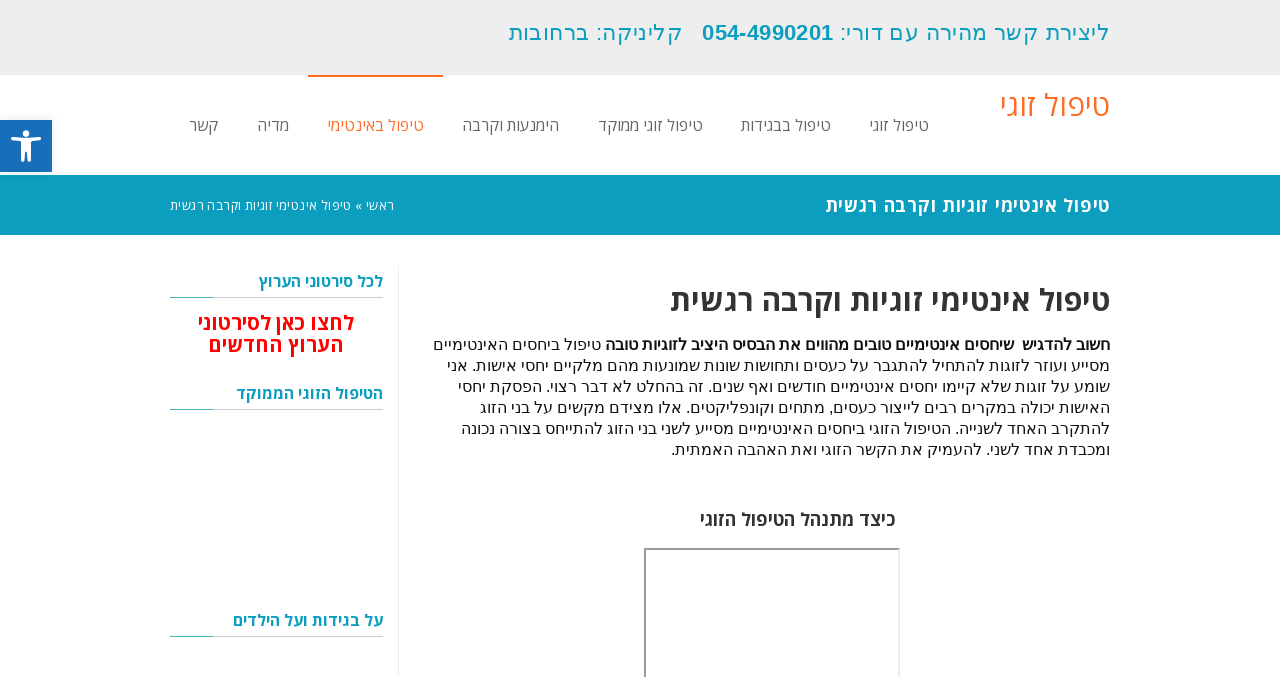

--- FILE ---
content_type: text/html; charset=UTF-8
request_url: https://www.shidech.com/%D7%98%D7%99%D7%A4%D7%95%D7%9C-%D7%90%D7%99%D7%A0%D7%98%D7%99%D7%9E%D7%99-%D7%96%D7%95%D7%92%D7%99%D7%95%D7%AA-%D7%95%D7%A7%D7%A8%D7%91%D7%94-%D7%A8%D7%92%D7%A9%D7%99%D7%AA
body_size: 22745
content:
<!DOCTYPE html>
<!--[if lt IE 7]>
<html class="no-js lt-ie9 lt-ie8 lt-ie7" dir="rtl" lang="he-IL" prefix="og: https://ogp.me/ns#"> <![endif]-->
<!--[if IE 7]>
<html class="no-js lt-ie9 lt-ie8" dir="rtl" lang="he-IL" prefix="og: https://ogp.me/ns#"> <![endif]-->
<!--[if IE 8]>
<html class="no-js lt-ie9" dir="rtl" lang="he-IL" prefix="og: https://ogp.me/ns#"> <![endif]-->
<!--[if gt IE 8]><!--> <html class="no-js" dir="rtl" lang="he-IL" prefix="og: https://ogp.me/ns#"> <!--<![endif]-->
<head>
	<!-- Global site tag (gtag.js) - Google Analytics -->
<script async src="https://www.googletagmanager.com/gtag/js?id=UA-842309-14"></script>
<script>
  window.dataLayer = window.dataLayer || [];
  function gtag(){dataLayer.push(arguments);}
  gtag('js', new Date());

  gtag('config', 'UA-842309-14');
</script>

	<meta charset="utf-8" />
	<meta name="viewport" content="width=device-width, initial-scale=1.0" />
	<title>טיפול אינטימי זוגיות וקרבה רגשית | טיפול זוגי</title>
	<style>
#wpadminbar #wp-admin-bar-wccp_free_top_button .ab-icon:before {
	content: "\f160";
	color: #02CA02;
	top: 3px;
}
#wpadminbar #wp-admin-bar-wccp_free_top_button .ab-icon {
	transform: rotate(45deg);
}
</style>

		<!-- All in One SEO 4.9.3 - aioseo.com -->
	<meta name="description" content="דורי לוי פסיכולוג קליני מומחה ומטפל זוגי מוסמך מסביר כיצד הטיפול באינטימיות הרגשית והפיזית מסייעת לקרבה בין בני הזוג כנסו עכשיו" />
	<meta name="robots" content="max-image-preview:large" />
	<link rel="canonical" href="https://www.shidech.com/%d7%98%d7%99%d7%a4%d7%95%d7%9c-%d7%90%d7%99%d7%a0%d7%98%d7%99%d7%9e%d7%99-%d7%96%d7%95%d7%92%d7%99%d7%95%d7%aa-%d7%95%d7%a7%d7%a8%d7%91%d7%94-%d7%a8%d7%92%d7%a9%d7%99%d7%aa" />
	<meta name="generator" content="All in One SEO (AIOSEO) 4.9.3" />
		<meta property="og:locale" content="he_IL" />
		<meta property="og:site_name" content="טיפול זוגי | טיפול זוגי בבני זוג שחווים קשיים בקרבה ובשיחה כנסו וקבלו פרטים" />
		<meta property="og:type" content="article" />
		<meta property="og:title" content="טיפול אינטימי זוגיות וקרבה רגשית | טיפול זוגי" />
		<meta property="og:description" content="דורי לוי פסיכולוג קליני מומחה ומטפל זוגי מוסמך מסביר כיצד הטיפול באינטימיות הרגשית והפיזית מסייעת לקרבה בין בני הזוג כנסו עכשיו" />
		<meta property="og:url" content="https://www.shidech.com/%d7%98%d7%99%d7%a4%d7%95%d7%9c-%d7%90%d7%99%d7%a0%d7%98%d7%99%d7%9e%d7%99-%d7%96%d7%95%d7%92%d7%99%d7%95%d7%aa-%d7%95%d7%a7%d7%a8%d7%91%d7%94-%d7%a8%d7%92%d7%a9%d7%99%d7%aa" />
		<meta property="article:published_time" content="2016-12-01T11:09:02+00:00" />
		<meta property="article:modified_time" content="2021-11-22T10:00:41+00:00" />
		<meta name="twitter:card" content="summary" />
		<meta name="twitter:title" content="טיפול אינטימי זוגיות וקרבה רגשית | טיפול זוגי" />
		<meta name="twitter:description" content="דורי לוי פסיכולוג קליני מומחה ומטפל זוגי מוסמך מסביר כיצד הטיפול באינטימיות הרגשית והפיזית מסייעת לקרבה בין בני הזוג כנסו עכשיו" />
		<script type="application/ld+json" class="aioseo-schema">
			{"@context":"https:\/\/schema.org","@graph":[{"@type":"BreadcrumbList","@id":"https:\/\/www.shidech.com\/%d7%98%d7%99%d7%a4%d7%95%d7%9c-%d7%90%d7%99%d7%a0%d7%98%d7%99%d7%9e%d7%99-%d7%96%d7%95%d7%92%d7%99%d7%95%d7%aa-%d7%95%d7%a7%d7%a8%d7%91%d7%94-%d7%a8%d7%92%d7%a9%d7%99%d7%aa#breadcrumblist","itemListElement":[{"@type":"ListItem","@id":"https:\/\/www.shidech.com#listItem","position":1,"name":"Home","item":"https:\/\/www.shidech.com","nextItem":{"@type":"ListItem","@id":"https:\/\/www.shidech.com\/%d7%98%d7%99%d7%a4%d7%95%d7%9c-%d7%90%d7%99%d7%a0%d7%98%d7%99%d7%9e%d7%99-%d7%96%d7%95%d7%92%d7%99%d7%95%d7%aa-%d7%95%d7%a7%d7%a8%d7%91%d7%94-%d7%a8%d7%92%d7%a9%d7%99%d7%aa#listItem","name":"\u05d8\u05d9\u05e4\u05d5\u05dc \u05d0\u05d9\u05e0\u05d8\u05d9\u05de\u05d9 \u05d6\u05d5\u05d2\u05d9\u05d5\u05ea \u05d5\u05e7\u05e8\u05d1\u05d4 \u05e8\u05d2\u05e9\u05d9\u05ea"}},{"@type":"ListItem","@id":"https:\/\/www.shidech.com\/%d7%98%d7%99%d7%a4%d7%95%d7%9c-%d7%90%d7%99%d7%a0%d7%98%d7%99%d7%9e%d7%99-%d7%96%d7%95%d7%92%d7%99%d7%95%d7%aa-%d7%95%d7%a7%d7%a8%d7%91%d7%94-%d7%a8%d7%92%d7%a9%d7%99%d7%aa#listItem","position":2,"name":"\u05d8\u05d9\u05e4\u05d5\u05dc \u05d0\u05d9\u05e0\u05d8\u05d9\u05de\u05d9 \u05d6\u05d5\u05d2\u05d9\u05d5\u05ea \u05d5\u05e7\u05e8\u05d1\u05d4 \u05e8\u05d2\u05e9\u05d9\u05ea","previousItem":{"@type":"ListItem","@id":"https:\/\/www.shidech.com#listItem","name":"Home"}}]},{"@type":"Person","@id":"https:\/\/www.shidech.com\/#person","name":"shidech","image":{"@type":"ImageObject","@id":"https:\/\/www.shidech.com\/%d7%98%d7%99%d7%a4%d7%95%d7%9c-%d7%90%d7%99%d7%a0%d7%98%d7%99%d7%9e%d7%99-%d7%96%d7%95%d7%92%d7%99%d7%95%d7%aa-%d7%95%d7%a7%d7%a8%d7%91%d7%94-%d7%a8%d7%92%d7%a9%d7%99%d7%aa#personImage","url":"https:\/\/secure.gravatar.com\/avatar\/c7149722d514c6c81b42b8e29632015c3cc228b531bf8dde615a96efa770b749?s=96&d=mm&r=g","width":96,"height":96,"caption":"shidech"}},{"@type":"WebPage","@id":"https:\/\/www.shidech.com\/%d7%98%d7%99%d7%a4%d7%95%d7%9c-%d7%90%d7%99%d7%a0%d7%98%d7%99%d7%9e%d7%99-%d7%96%d7%95%d7%92%d7%99%d7%95%d7%aa-%d7%95%d7%a7%d7%a8%d7%91%d7%94-%d7%a8%d7%92%d7%a9%d7%99%d7%aa#webpage","url":"https:\/\/www.shidech.com\/%d7%98%d7%99%d7%a4%d7%95%d7%9c-%d7%90%d7%99%d7%a0%d7%98%d7%99%d7%9e%d7%99-%d7%96%d7%95%d7%92%d7%99%d7%95%d7%aa-%d7%95%d7%a7%d7%a8%d7%91%d7%94-%d7%a8%d7%92%d7%a9%d7%99%d7%aa","name":"\u05d8\u05d9\u05e4\u05d5\u05dc \u05d0\u05d9\u05e0\u05d8\u05d9\u05de\u05d9 \u05d6\u05d5\u05d2\u05d9\u05d5\u05ea \u05d5\u05e7\u05e8\u05d1\u05d4 \u05e8\u05d2\u05e9\u05d9\u05ea | \u05d8\u05d9\u05e4\u05d5\u05dc \u05d6\u05d5\u05d2\u05d9","description":"\u05d3\u05d5\u05e8\u05d9 \u05dc\u05d5\u05d9 \u05e4\u05e1\u05d9\u05db\u05d5\u05dc\u05d5\u05d2 \u05e7\u05dc\u05d9\u05e0\u05d9 \u05de\u05d5\u05de\u05d7\u05d4 \u05d5\u05de\u05d8\u05e4\u05dc \u05d6\u05d5\u05d2\u05d9 \u05de\u05d5\u05e1\u05de\u05da \u05de\u05e1\u05d1\u05d9\u05e8 \u05db\u05d9\u05e6\u05d3 \u05d4\u05d8\u05d9\u05e4\u05d5\u05dc \u05d1\u05d0\u05d9\u05e0\u05d8\u05d9\u05de\u05d9\u05d5\u05ea \u05d4\u05e8\u05d2\u05e9\u05d9\u05ea \u05d5\u05d4\u05e4\u05d9\u05d6\u05d9\u05ea \u05de\u05e1\u05d9\u05d9\u05e2\u05ea \u05dc\u05e7\u05e8\u05d1\u05d4 \u05d1\u05d9\u05df \u05d1\u05e0\u05d9 \u05d4\u05d6\u05d5\u05d2 \u05db\u05e0\u05e1\u05d5 \u05e2\u05db\u05e9\u05d9\u05d5","inLanguage":"he-IL","isPartOf":{"@id":"https:\/\/www.shidech.com\/#website"},"breadcrumb":{"@id":"https:\/\/www.shidech.com\/%d7%98%d7%99%d7%a4%d7%95%d7%9c-%d7%90%d7%99%d7%a0%d7%98%d7%99%d7%9e%d7%99-%d7%96%d7%95%d7%92%d7%99%d7%95%d7%aa-%d7%95%d7%a7%d7%a8%d7%91%d7%94-%d7%a8%d7%92%d7%a9%d7%99%d7%aa#breadcrumblist"},"datePublished":"2016-12-01T13:09:02+02:00","dateModified":"2021-11-22T12:00:41+02:00"},{"@type":"WebSite","@id":"https:\/\/www.shidech.com\/#website","url":"https:\/\/www.shidech.com\/","name":"\u05d8\u05d9\u05e4\u05d5\u05dc \u05d6\u05d5\u05d2\u05d9","description":"\u05d8\u05d9\u05e4\u05d5\u05dc \u05d6\u05d5\u05d2\u05d9 \u05d1\u05d1\u05e0\u05d9 \u05d6\u05d5\u05d2 \u05e9\u05d7\u05d5\u05d5\u05d9\u05dd \u05e7\u05e9\u05d9\u05d9\u05dd \u05d1\u05e7\u05e8\u05d1\u05d4 \u05d5\u05d1\u05e9\u05d9\u05d7\u05d4 \u05db\u05e0\u05e1\u05d5 \u05d5\u05e7\u05d1\u05dc\u05d5 \u05e4\u05e8\u05d8\u05d9\u05dd","inLanguage":"he-IL","publisher":{"@id":"https:\/\/www.shidech.com\/#person"}}]}
		</script>
		<!-- All in One SEO -->

<link rel='dns-prefetch' href='//stats.wp.com' />
<link rel='preconnect' href='//i0.wp.com' />
<link rel='preconnect' href='//c0.wp.com' />
<link rel="alternate" type="application/rss+xml" title="טיפול זוגי &laquo; פיד‏" href="https://www.shidech.com/feed" />
<link rel="alternate" type="application/rss+xml" title="טיפול זוגי &laquo; פיד תגובות‏" href="https://www.shidech.com/comments/feed" />
<link rel="alternate" title="oEmbed (JSON)" type="application/json+oembed" href="https://www.shidech.com/wp-json/oembed/1.0/embed?url=https%3A%2F%2Fwww.shidech.com%2F%25d7%2598%25d7%2599%25d7%25a4%25d7%2595%25d7%259c-%25d7%2590%25d7%2599%25d7%25a0%25d7%2598%25d7%2599%25d7%259e%25d7%2599-%25d7%2596%25d7%2595%25d7%2592%25d7%2599%25d7%2595%25d7%25aa-%25d7%2595%25d7%25a7%25d7%25a8%25d7%2591%25d7%2594-%25d7%25a8%25d7%2592%25d7%25a9%25d7%2599%25d7%25aa" />
<link rel="alternate" title="oEmbed (XML)" type="text/xml+oembed" href="https://www.shidech.com/wp-json/oembed/1.0/embed?url=https%3A%2F%2Fwww.shidech.com%2F%25d7%2598%25d7%2599%25d7%25a4%25d7%2595%25d7%259c-%25d7%2590%25d7%2599%25d7%25a0%25d7%2598%25d7%2599%25d7%259e%25d7%2599-%25d7%2596%25d7%2595%25d7%2592%25d7%2599%25d7%2595%25d7%25aa-%25d7%2595%25d7%25a7%25d7%25a8%25d7%2591%25d7%2594-%25d7%25a8%25d7%2592%25d7%25a9%25d7%2599%25d7%25aa&#038;format=xml" />
<style id='wp-img-auto-sizes-contain-inline-css' type='text/css'>
img:is([sizes=auto i],[sizes^="auto," i]){contain-intrinsic-size:3000px 1500px}
/*# sourceURL=wp-img-auto-sizes-contain-inline-css */
</style>
<style id='wp-emoji-styles-inline-css' type='text/css'>

	img.wp-smiley, img.emoji {
		display: inline !important;
		border: none !important;
		box-shadow: none !important;
		height: 1em !important;
		width: 1em !important;
		margin: 0 0.07em !important;
		vertical-align: -0.1em !important;
		background: none !important;
		padding: 0 !important;
	}
/*# sourceURL=wp-emoji-styles-inline-css */
</style>
<link rel='stylesheet' id='wp-block-library-rtl-css' href='https://c0.wp.com/c/6.9/wp-includes/css/dist/block-library/style-rtl.min.css' type='text/css' media='all' />
<style id='classic-theme-styles-inline-css' type='text/css'>
/*! This file is auto-generated */
.wp-block-button__link{color:#fff;background-color:#32373c;border-radius:9999px;box-shadow:none;text-decoration:none;padding:calc(.667em + 2px) calc(1.333em + 2px);font-size:1.125em}.wp-block-file__button{background:#32373c;color:#fff;text-decoration:none}
/*# sourceURL=/wp-includes/css/classic-themes.min.css */
</style>
<link rel='stylesheet' id='aioseo/css/src/vue/standalone/blocks/table-of-contents/global.scss-css' href='https://www.shidech.com/wp-content/plugins/all-in-one-seo-pack/dist/Lite/assets/css/table-of-contents/global.e90f6d47.css?ver=4.9.3' type='text/css' media='all' />
<link rel='stylesheet' id='mediaelement-css' href='https://c0.wp.com/c/6.9/wp-includes/js/mediaelement/mediaelementplayer-legacy.min.css' type='text/css' media='all' />
<link rel='stylesheet' id='wp-mediaelement-css' href='https://c0.wp.com/c/6.9/wp-includes/js/mediaelement/wp-mediaelement.min.css' type='text/css' media='all' />
<style id='jetpack-sharing-buttons-style-inline-css' type='text/css'>
.jetpack-sharing-buttons__services-list{display:flex;flex-direction:row;flex-wrap:wrap;gap:0;list-style-type:none;margin:5px;padding:0}.jetpack-sharing-buttons__services-list.has-small-icon-size{font-size:12px}.jetpack-sharing-buttons__services-list.has-normal-icon-size{font-size:16px}.jetpack-sharing-buttons__services-list.has-large-icon-size{font-size:24px}.jetpack-sharing-buttons__services-list.has-huge-icon-size{font-size:36px}@media print{.jetpack-sharing-buttons__services-list{display:none!important}}.editor-styles-wrapper .wp-block-jetpack-sharing-buttons{gap:0;padding-inline-start:0}ul.jetpack-sharing-buttons__services-list.has-background{padding:1.25em 2.375em}
/*# sourceURL=https://www.shidech.com/wp-content/plugins/jetpack/_inc/blocks/sharing-buttons/view.css */
</style>
<style id='global-styles-inline-css' type='text/css'>
:root{--wp--preset--aspect-ratio--square: 1;--wp--preset--aspect-ratio--4-3: 4/3;--wp--preset--aspect-ratio--3-4: 3/4;--wp--preset--aspect-ratio--3-2: 3/2;--wp--preset--aspect-ratio--2-3: 2/3;--wp--preset--aspect-ratio--16-9: 16/9;--wp--preset--aspect-ratio--9-16: 9/16;--wp--preset--color--black: #000000;--wp--preset--color--cyan-bluish-gray: #abb8c3;--wp--preset--color--white: #ffffff;--wp--preset--color--pale-pink: #f78da7;--wp--preset--color--vivid-red: #cf2e2e;--wp--preset--color--luminous-vivid-orange: #ff6900;--wp--preset--color--luminous-vivid-amber: #fcb900;--wp--preset--color--light-green-cyan: #7bdcb5;--wp--preset--color--vivid-green-cyan: #00d084;--wp--preset--color--pale-cyan-blue: #8ed1fc;--wp--preset--color--vivid-cyan-blue: #0693e3;--wp--preset--color--vivid-purple: #9b51e0;--wp--preset--gradient--vivid-cyan-blue-to-vivid-purple: linear-gradient(135deg,rgb(6,147,227) 0%,rgb(155,81,224) 100%);--wp--preset--gradient--light-green-cyan-to-vivid-green-cyan: linear-gradient(135deg,rgb(122,220,180) 0%,rgb(0,208,130) 100%);--wp--preset--gradient--luminous-vivid-amber-to-luminous-vivid-orange: linear-gradient(135deg,rgb(252,185,0) 0%,rgb(255,105,0) 100%);--wp--preset--gradient--luminous-vivid-orange-to-vivid-red: linear-gradient(135deg,rgb(255,105,0) 0%,rgb(207,46,46) 100%);--wp--preset--gradient--very-light-gray-to-cyan-bluish-gray: linear-gradient(135deg,rgb(238,238,238) 0%,rgb(169,184,195) 100%);--wp--preset--gradient--cool-to-warm-spectrum: linear-gradient(135deg,rgb(74,234,220) 0%,rgb(151,120,209) 20%,rgb(207,42,186) 40%,rgb(238,44,130) 60%,rgb(251,105,98) 80%,rgb(254,248,76) 100%);--wp--preset--gradient--blush-light-purple: linear-gradient(135deg,rgb(255,206,236) 0%,rgb(152,150,240) 100%);--wp--preset--gradient--blush-bordeaux: linear-gradient(135deg,rgb(254,205,165) 0%,rgb(254,45,45) 50%,rgb(107,0,62) 100%);--wp--preset--gradient--luminous-dusk: linear-gradient(135deg,rgb(255,203,112) 0%,rgb(199,81,192) 50%,rgb(65,88,208) 100%);--wp--preset--gradient--pale-ocean: linear-gradient(135deg,rgb(255,245,203) 0%,rgb(182,227,212) 50%,rgb(51,167,181) 100%);--wp--preset--gradient--electric-grass: linear-gradient(135deg,rgb(202,248,128) 0%,rgb(113,206,126) 100%);--wp--preset--gradient--midnight: linear-gradient(135deg,rgb(2,3,129) 0%,rgb(40,116,252) 100%);--wp--preset--font-size--small: 13px;--wp--preset--font-size--medium: 20px;--wp--preset--font-size--large: 36px;--wp--preset--font-size--x-large: 42px;--wp--preset--spacing--20: 0.44rem;--wp--preset--spacing--30: 0.67rem;--wp--preset--spacing--40: 1rem;--wp--preset--spacing--50: 1.5rem;--wp--preset--spacing--60: 2.25rem;--wp--preset--spacing--70: 3.38rem;--wp--preset--spacing--80: 5.06rem;--wp--preset--shadow--natural: 6px 6px 9px rgba(0, 0, 0, 0.2);--wp--preset--shadow--deep: 12px 12px 50px rgba(0, 0, 0, 0.4);--wp--preset--shadow--sharp: 6px 6px 0px rgba(0, 0, 0, 0.2);--wp--preset--shadow--outlined: 6px 6px 0px -3px rgb(255, 255, 255), 6px 6px rgb(0, 0, 0);--wp--preset--shadow--crisp: 6px 6px 0px rgb(0, 0, 0);}:where(.is-layout-flex){gap: 0.5em;}:where(.is-layout-grid){gap: 0.5em;}body .is-layout-flex{display: flex;}.is-layout-flex{flex-wrap: wrap;align-items: center;}.is-layout-flex > :is(*, div){margin: 0;}body .is-layout-grid{display: grid;}.is-layout-grid > :is(*, div){margin: 0;}:where(.wp-block-columns.is-layout-flex){gap: 2em;}:where(.wp-block-columns.is-layout-grid){gap: 2em;}:where(.wp-block-post-template.is-layout-flex){gap: 1.25em;}:where(.wp-block-post-template.is-layout-grid){gap: 1.25em;}.has-black-color{color: var(--wp--preset--color--black) !important;}.has-cyan-bluish-gray-color{color: var(--wp--preset--color--cyan-bluish-gray) !important;}.has-white-color{color: var(--wp--preset--color--white) !important;}.has-pale-pink-color{color: var(--wp--preset--color--pale-pink) !important;}.has-vivid-red-color{color: var(--wp--preset--color--vivid-red) !important;}.has-luminous-vivid-orange-color{color: var(--wp--preset--color--luminous-vivid-orange) !important;}.has-luminous-vivid-amber-color{color: var(--wp--preset--color--luminous-vivid-amber) !important;}.has-light-green-cyan-color{color: var(--wp--preset--color--light-green-cyan) !important;}.has-vivid-green-cyan-color{color: var(--wp--preset--color--vivid-green-cyan) !important;}.has-pale-cyan-blue-color{color: var(--wp--preset--color--pale-cyan-blue) !important;}.has-vivid-cyan-blue-color{color: var(--wp--preset--color--vivid-cyan-blue) !important;}.has-vivid-purple-color{color: var(--wp--preset--color--vivid-purple) !important;}.has-black-background-color{background-color: var(--wp--preset--color--black) !important;}.has-cyan-bluish-gray-background-color{background-color: var(--wp--preset--color--cyan-bluish-gray) !important;}.has-white-background-color{background-color: var(--wp--preset--color--white) !important;}.has-pale-pink-background-color{background-color: var(--wp--preset--color--pale-pink) !important;}.has-vivid-red-background-color{background-color: var(--wp--preset--color--vivid-red) !important;}.has-luminous-vivid-orange-background-color{background-color: var(--wp--preset--color--luminous-vivid-orange) !important;}.has-luminous-vivid-amber-background-color{background-color: var(--wp--preset--color--luminous-vivid-amber) !important;}.has-light-green-cyan-background-color{background-color: var(--wp--preset--color--light-green-cyan) !important;}.has-vivid-green-cyan-background-color{background-color: var(--wp--preset--color--vivid-green-cyan) !important;}.has-pale-cyan-blue-background-color{background-color: var(--wp--preset--color--pale-cyan-blue) !important;}.has-vivid-cyan-blue-background-color{background-color: var(--wp--preset--color--vivid-cyan-blue) !important;}.has-vivid-purple-background-color{background-color: var(--wp--preset--color--vivid-purple) !important;}.has-black-border-color{border-color: var(--wp--preset--color--black) !important;}.has-cyan-bluish-gray-border-color{border-color: var(--wp--preset--color--cyan-bluish-gray) !important;}.has-white-border-color{border-color: var(--wp--preset--color--white) !important;}.has-pale-pink-border-color{border-color: var(--wp--preset--color--pale-pink) !important;}.has-vivid-red-border-color{border-color: var(--wp--preset--color--vivid-red) !important;}.has-luminous-vivid-orange-border-color{border-color: var(--wp--preset--color--luminous-vivid-orange) !important;}.has-luminous-vivid-amber-border-color{border-color: var(--wp--preset--color--luminous-vivid-amber) !important;}.has-light-green-cyan-border-color{border-color: var(--wp--preset--color--light-green-cyan) !important;}.has-vivid-green-cyan-border-color{border-color: var(--wp--preset--color--vivid-green-cyan) !important;}.has-pale-cyan-blue-border-color{border-color: var(--wp--preset--color--pale-cyan-blue) !important;}.has-vivid-cyan-blue-border-color{border-color: var(--wp--preset--color--vivid-cyan-blue) !important;}.has-vivid-purple-border-color{border-color: var(--wp--preset--color--vivid-purple) !important;}.has-vivid-cyan-blue-to-vivid-purple-gradient-background{background: var(--wp--preset--gradient--vivid-cyan-blue-to-vivid-purple) !important;}.has-light-green-cyan-to-vivid-green-cyan-gradient-background{background: var(--wp--preset--gradient--light-green-cyan-to-vivid-green-cyan) !important;}.has-luminous-vivid-amber-to-luminous-vivid-orange-gradient-background{background: var(--wp--preset--gradient--luminous-vivid-amber-to-luminous-vivid-orange) !important;}.has-luminous-vivid-orange-to-vivid-red-gradient-background{background: var(--wp--preset--gradient--luminous-vivid-orange-to-vivid-red) !important;}.has-very-light-gray-to-cyan-bluish-gray-gradient-background{background: var(--wp--preset--gradient--very-light-gray-to-cyan-bluish-gray) !important;}.has-cool-to-warm-spectrum-gradient-background{background: var(--wp--preset--gradient--cool-to-warm-spectrum) !important;}.has-blush-light-purple-gradient-background{background: var(--wp--preset--gradient--blush-light-purple) !important;}.has-blush-bordeaux-gradient-background{background: var(--wp--preset--gradient--blush-bordeaux) !important;}.has-luminous-dusk-gradient-background{background: var(--wp--preset--gradient--luminous-dusk) !important;}.has-pale-ocean-gradient-background{background: var(--wp--preset--gradient--pale-ocean) !important;}.has-electric-grass-gradient-background{background: var(--wp--preset--gradient--electric-grass) !important;}.has-midnight-gradient-background{background: var(--wp--preset--gradient--midnight) !important;}.has-small-font-size{font-size: var(--wp--preset--font-size--small) !important;}.has-medium-font-size{font-size: var(--wp--preset--font-size--medium) !important;}.has-large-font-size{font-size: var(--wp--preset--font-size--large) !important;}.has-x-large-font-size{font-size: var(--wp--preset--font-size--x-large) !important;}
:where(.wp-block-post-template.is-layout-flex){gap: 1.25em;}:where(.wp-block-post-template.is-layout-grid){gap: 1.25em;}
:where(.wp-block-term-template.is-layout-flex){gap: 1.25em;}:where(.wp-block-term-template.is-layout-grid){gap: 1.25em;}
:where(.wp-block-columns.is-layout-flex){gap: 2em;}:where(.wp-block-columns.is-layout-grid){gap: 2em;}
:root :where(.wp-block-pullquote){font-size: 1.5em;line-height: 1.6;}
/*# sourceURL=global-styles-inline-css */
</style>
<link rel='stylesheet' id='awd-style-css' href='https://www.shidech.com/wp-content/plugins/aryo-widget-device/assets/css/style.css?ver=6.9' type='text/css' media='all' />
<link rel='stylesheet' id='blossomthemes-toolkit-css' href='https://www.shidech.com/wp-content/plugins/blossomthemes-toolkit/public/css/blossomthemes-toolkit-public.min.css?ver=2.2.7' type='text/css' media='all' />
<link rel='stylesheet' id='pojo-a11y-css' href='https://www.shidech.com/wp-content/plugins/pojo-accessibility/modules/legacy/assets/css/style.min.css?ver=1.0.0' type='text/css' media='all' />
<link rel='stylesheet' id='pojo-css-framework-css' href='https://www.shidech.com/wp-content/themes/atlanta/assets/bootstrap/css/bootstrap.min.css?ver=3.0.0' type='text/css' media='all' />
<link rel='stylesheet' id='font-awesome-css' href='https://www.shidech.com/wp-content/plugins/elementor/assets/lib/font-awesome/css/font-awesome.min.css?ver=4.7.0' type='text/css' media='all' />
<link rel='stylesheet' id='pojo-base-style-css' href='https://www.shidech.com/wp-content/themes/atlanta/core/assets/css/style.min.css?ver=1.8.1' type='text/css' media='all' />
<link rel='stylesheet' id='pojo-style-css' href='https://www.shidech.com/wp-content/themes/atlanta-child/assets/css/style.css?ver=1.8.1' type='text/css' media='all' />
<link rel='stylesheet' id='pojo-base-style-rtl-css' href='https://www.shidech.com/wp-content/themes/atlanta/core/assets/css/rtl.min.css?ver=1.8.1' type='text/css' media='all' />
<link rel='stylesheet' id='pojo-style-rtl-css' href='https://www.shidech.com/wp-content/themes/atlanta-child/assets/css/rtl.css?ver=1.8.1' type='text/css' media='all' />
<script type="text/javascript" src="https://c0.wp.com/c/6.9/wp-includes/js/jquery/jquery.min.js" id="jquery-core-js"></script>
<script type="text/javascript" src="https://c0.wp.com/c/6.9/wp-includes/js/jquery/jquery-migrate.min.js" id="jquery-migrate-js"></script>
<link rel="https://api.w.org/" href="https://www.shidech.com/wp-json/" /><link rel="alternate" title="JSON" type="application/json" href="https://www.shidech.com/wp-json/wp/v2/pages/670" /><link rel="EditURI" type="application/rsd+xml" title="RSD" href="https://www.shidech.com/xmlrpc.php?rsd" />
<meta name="generator" content="WordPress 6.9" />
<link rel='shortlink' href='https://www.shidech.com/?p=670' />
<script id="wpcp_disable_selection" type="text/javascript">
var image_save_msg='You are not allowed to save images!';
	var no_menu_msg='Context Menu disabled!';
	var smessage = "Content is protected !!";

function disableEnterKey(e)
{
	var elemtype = e.target.tagName;
	
	elemtype = elemtype.toUpperCase();
	
	if (elemtype == "TEXT" || elemtype == "TEXTAREA" || elemtype == "INPUT" || elemtype == "PASSWORD" || elemtype == "SELECT" || elemtype == "OPTION" || elemtype == "EMBED")
	{
		elemtype = 'TEXT';
	}
	
	if (e.ctrlKey){
     var key;
     if(window.event)
          key = window.event.keyCode;     //IE
     else
          key = e.which;     //firefox (97)
    //if (key != 17) alert(key);
     if (elemtype!= 'TEXT' && (key == 97 || key == 65 || key == 67 || key == 99 || key == 88 || key == 120 || key == 26 || key == 85  || key == 86 || key == 83 || key == 43 || key == 73))
     {
		if(wccp_free_iscontenteditable(e)) return true;
		show_wpcp_message('You are not allowed to copy content or view source');
		return false;
     }else
     	return true;
     }
}


/*For contenteditable tags*/
function wccp_free_iscontenteditable(e)
{
	var e = e || window.event; // also there is no e.target property in IE. instead IE uses window.event.srcElement
  	
	var target = e.target || e.srcElement;

	var elemtype = e.target.nodeName;
	
	elemtype = elemtype.toUpperCase();
	
	var iscontenteditable = "false";
		
	if(typeof target.getAttribute!="undefined" ) iscontenteditable = target.getAttribute("contenteditable"); // Return true or false as string
	
	var iscontenteditable2 = false;
	
	if(typeof target.isContentEditable!="undefined" ) iscontenteditable2 = target.isContentEditable; // Return true or false as boolean

	if(target.parentElement.isContentEditable) iscontenteditable2 = true;
	
	if (iscontenteditable == "true" || iscontenteditable2 == true)
	{
		if(typeof target.style!="undefined" ) target.style.cursor = "text";
		
		return true;
	}
}

////////////////////////////////////
function disable_copy(e)
{	
	var e = e || window.event; // also there is no e.target property in IE. instead IE uses window.event.srcElement
	
	var elemtype = e.target.tagName;
	
	elemtype = elemtype.toUpperCase();
	
	if (elemtype == "TEXT" || elemtype == "TEXTAREA" || elemtype == "INPUT" || elemtype == "PASSWORD" || elemtype == "SELECT" || elemtype == "OPTION" || elemtype == "EMBED")
	{
		elemtype = 'TEXT';
	}
	
	if(wccp_free_iscontenteditable(e)) return true;
	
	var isSafari = /Safari/.test(navigator.userAgent) && /Apple Computer/.test(navigator.vendor);
	
	var checker_IMG = '';
	if (elemtype == "IMG" && checker_IMG == 'checked' && e.detail >= 2) {show_wpcp_message(alertMsg_IMG);return false;}
	if (elemtype != "TEXT")
	{
		if (smessage !== "" && e.detail == 2)
			show_wpcp_message(smessage);
		
		if (isSafari)
			return true;
		else
			return false;
	}	
}

//////////////////////////////////////////
function disable_copy_ie()
{
	var e = e || window.event;
	var elemtype = window.event.srcElement.nodeName;
	elemtype = elemtype.toUpperCase();
	if(wccp_free_iscontenteditable(e)) return true;
	if (elemtype == "IMG") {show_wpcp_message(alertMsg_IMG);return false;}
	if (elemtype != "TEXT" && elemtype != "TEXTAREA" && elemtype != "INPUT" && elemtype != "PASSWORD" && elemtype != "SELECT" && elemtype != "OPTION" && elemtype != "EMBED")
	{
		return false;
	}
}	
function reEnable()
{
	return true;
}
document.onkeydown = disableEnterKey;
document.onselectstart = disable_copy_ie;
if(navigator.userAgent.indexOf('MSIE')==-1)
{
	document.onmousedown = disable_copy;
	document.onclick = reEnable;
}
function disableSelection(target)
{
    //For IE This code will work
    if (typeof target.onselectstart!="undefined")
    target.onselectstart = disable_copy_ie;
    
    //For Firefox This code will work
    else if (typeof target.style.MozUserSelect!="undefined")
    {target.style.MozUserSelect="none";}
    
    //All other  (ie: Opera) This code will work
    else
    target.onmousedown=function(){return false}
    target.style.cursor = "default";
}
//Calling the JS function directly just after body load
window.onload = function(){disableSelection(document.body);};

//////////////////special for safari Start////////////////
var onlongtouch;
var timer;
var touchduration = 1000; //length of time we want the user to touch before we do something

var elemtype = "";
function touchstart(e) {
	var e = e || window.event;
  // also there is no e.target property in IE.
  // instead IE uses window.event.srcElement
  	var target = e.target || e.srcElement;
	
	elemtype = window.event.srcElement.nodeName;
	
	elemtype = elemtype.toUpperCase();
	
	if(!wccp_pro_is_passive()) e.preventDefault();
	if (!timer) {
		timer = setTimeout(onlongtouch, touchduration);
	}
}

function touchend() {
    //stops short touches from firing the event
    if (timer) {
        clearTimeout(timer);
        timer = null;
    }
	onlongtouch();
}

onlongtouch = function(e) { //this will clear the current selection if anything selected
	
	if (elemtype != "TEXT" && elemtype != "TEXTAREA" && elemtype != "INPUT" && elemtype != "PASSWORD" && elemtype != "SELECT" && elemtype != "EMBED" && elemtype != "OPTION")	
	{
		if (window.getSelection) {
			if (window.getSelection().empty) {  // Chrome
			window.getSelection().empty();
			} else if (window.getSelection().removeAllRanges) {  // Firefox
			window.getSelection().removeAllRanges();
			}
		} else if (document.selection) {  // IE?
			document.selection.empty();
		}
		return false;
	}
};

document.addEventListener("DOMContentLoaded", function(event) { 
    window.addEventListener("touchstart", touchstart, false);
    window.addEventListener("touchend", touchend, false);
});

function wccp_pro_is_passive() {

  var cold = false,
  hike = function() {};

  try {
	  const object1 = {};
  var aid = Object.defineProperty(object1, 'passive', {
  get() {cold = true}
  });
  window.addEventListener('test', hike, aid);
  window.removeEventListener('test', hike, aid);
  } catch (e) {}

  return cold;
}
/*special for safari End*/
</script>
<script id="wpcp_disable_Right_Click" type="text/javascript">
document.ondragstart = function() { return false;}
	function nocontext(e) {
	   return false;
	}
	document.oncontextmenu = nocontext;
</script>
	<style>img#wpstats{display:none}</style>
		<style type="text/css">
#pojo-a11y-toolbar .pojo-a11y-toolbar-toggle a{ background-color: #186eb9;	color: #ffffff;}
#pojo-a11y-toolbar .pojo-a11y-toolbar-overlay, #pojo-a11y-toolbar .pojo-a11y-toolbar-overlay ul.pojo-a11y-toolbar-items.pojo-a11y-links{ border-color: #186eb9;}
body.pojo-a11y-focusable a:focus{ outline-style: solid !important;	outline-width: 1px !important;	outline-color: #FF0000 !important;}
#pojo-a11y-toolbar{ top: 120px !important;}
#pojo-a11y-toolbar .pojo-a11y-toolbar-overlay{ background-color: #ffffff;}
#pojo-a11y-toolbar .pojo-a11y-toolbar-overlay ul.pojo-a11y-toolbar-items li.pojo-a11y-toolbar-item a, #pojo-a11y-toolbar .pojo-a11y-toolbar-overlay p.pojo-a11y-toolbar-title{ color: #333333;}
#pojo-a11y-toolbar .pojo-a11y-toolbar-overlay ul.pojo-a11y-toolbar-items li.pojo-a11y-toolbar-item a.active{ background-color: #4054b2;	color: #ffffff;}
@media (max-width: 767px) { #pojo-a11y-toolbar { top: 90px !important; } }</style><link rel="stylesheet" type="text/css" href="https://fonts.googleapis.com/css?family=Open+Sans:100,100italic,200,200italic,300,300italic,400,400italic,500,500italic,600,600italic,700,700italic,800,800italic,900,900italic&subset=hebrew"><style type="text/css">div.logo-text a{color: #fe6c25; font-family: 'Open Sans', Arial, sans-serif; font-weight: normal; font-size: 30px;line-height: 1em;}.logo-img a > img{width: 20;}.logo{margin-top: 15px;}body{background-color: rgba(255, 255, 255, 1);background-position: top center;background-repeat: repeat;background-size: auto;background-attachment: scroll;color: #111111; font-family: 'Open Sans', Arial, sans-serif; font-weight: normal; font-size: 13px;line-height: 1.6em;}#top-bar{background-color: #eeeeee;color: #0b9ebf; font-family: 'Tahoma', Arial, sans-serif; font-weight: normal; font-size: 22px;letter-spacing: 0.4px;line-height: 65px;}#top-bar a{color: #888888;}#top-bar a:hover{color: #0b9ebf;}#header, .sticky-header{background-color: rgba(255, 255, 255, 1);background-position: center bottom;background-repeat: repeat-x;background-size: auto;background-attachment: scroll;}.sf-menu a, .mobile-menu a{color: #666666; font-family: 'Open Sans', Arial, sans-serif; font-weight: normal; font-size: 16px;}.sf-menu a:hover,.sf-menu li.active a, .sf-menu li.current-menu-item > a,.sf-menu .sfHover > a,.sf-menu .sfHover > li.current-menu-item > a,.sf-menu li.current-menu-ancestor > a,.mobile-menu a:hover,.mobile-menu li.current-menu-item > a{color: #fe6c25;}.nav-main .sf-menu .sub-menu{background-color: #515151;}.nav-main .sf-menu .sub-menu li:hover{background-color: #474747;}.nav-main .sf-menu .sub-menu li a{color: #FFFFFF; font-family: 'Open Sans', Arial, sans-serif; font-weight: 400; font-size: 12px;text-transform: uppercase;line-height: 3.8em;}.nav-main .sf-menu .sub-menu li:hover > a,.nav-main .sf-menu .sub-menu li.current-menu-item > a{color: #fe6c25;}a, .entry-meta:after,.sd-title:after,.title-comments:after,.title-respond:after,.pb-widget-title:after,.widget-title:after{color: #49b4c0;}a:hover{color: #0b9ebf;}::selection{color: #ffffff;background: #0b9ebf;}::-moz-selection{color: #ffffff;background: #0b9ebf;}h1{color: #333333; font-family: 'Open Sans', Arial, sans-serif; font-weight: normal; font-size: 30px;text-transform: uppercase;line-height: 1.3em;}h2{color: #333333; font-family: 'Open Sans', Arial, sans-serif; font-weight: normal; font-size: 25px;text-transform: uppercase;line-height: 1.5em;}h3{color: #333333; font-family: 'Open Sans', Arial, sans-serif; font-weight: bold; font-size: 18px;text-transform: uppercase;line-height: 1.5em;}h4{color: #333333; font-family: 'Open Sans', Arial, sans-serif; font-weight: normal; font-size: 17px;text-transform: uppercase;line-height: 1.4em;}h5{color: #333333; font-family: 'Open Sans', Arial, sans-serif; font-weight: bold; font-size: 16px;text-transform: uppercase;line-height: 2em;}h6{color: #333333; font-family: 'Open Sans', Arial, sans-serif; font-weight: bold; font-size: 18px;text-transform: uppercase;line-height: 2.5em;}#page-header.page-header-style-custom_bg{background-color: rgba(11, 158, 191, 1);background-position: center center;background-repeat: repeat;background-size: cover;background-attachment: fixed;}#page-header{height: 60px;line-height: 60px;color: #ffffff; font-family: 'Open Sans', Arial, sans-serif; font-weight: bold; font-size: 18px;text-transform: uppercase;letter-spacing: 0.7px;}#page-header div.breadcrumbs, #page-header div.breadcrumbs a{color: #ffffff; font-family: 'Open Sans', Arial, sans-serif; font-weight: normal; font-size: 13px;text-transform: capitalize;letter-spacing: 0.4px;}#sidebar{color: #818181; font-family: 'Open Sans', Arial, sans-serif; font-weight: normal; font-size: 13px;line-height: 1.5em;}#sidebar a{color: #49b4c0;}#sidebar a:hover{color: #666666;}#sidebar .widget-title{color: #0b9ebf; font-family: 'Open Sans', Arial, sans-serif; font-weight: bold; font-size: 16px;text-transform: uppercase;line-height: 2em;}#footer{background-color: #f4f4f4;color: #000000; font-family: 'Open Sans', Arial, sans-serif; font-weight: normal; font-size: 13px;line-height: 1.5em;}#footer a{color: #7c7c7c;}#footer a:hover{color: #49b4c0;}#sidebar-footer .widget-title{color: #0b9ebf; font-family: 'Open Sans', Arial, sans-serif; font-weight: bold; font-size: 14px;text-transform: uppercase;line-height: 1.8em;}#copyright{background-color: #f4f4f4;color: #595959; font-family: 'Open Sans', Arial, sans-serif; font-weight: normal; font-size: 11px;line-height: 60px;}#copyright a{color: #7c7c7c;}#copyright a:hover{color: #0b9ebf;}#outer-slidebar #outer-slidebar-overlay{background-color: #0b9ebf;}#outer-slidebar{color: #ffffff; font-family: 'Open Sans', Arial, sans-serif; font-weight: normal; font-size: 15px;line-height: 1.5em;}#outer-slidebar a{color: #f2f2f2;}#outer-slidebar a:hover{color: #ffffff;}#outer-slidebar .widget-title{color: #0b9ebf; font-family: 'Open Sans', Arial, sans-serif; font-weight: bold; font-size: 19px;line-height: 2.5em;}#pojo-scroll-up{width: 50px;height: 50px;line-height: 50px;background-color: rgba(51, 51, 51, 0.6);background-position: top center;background-repeat: repeat;background-size: auto;background-attachment: scroll;}#pojo-scroll-up a{color: #eeeeee;}.sf-menu a, .menu-no-found,.sf-menu li.pojo-menu-search,.search-header{line-height: 100px;}.sf-menu li:hover ul, .sf-menu li.sfHover ul{top: 100px;}#top-bar ul.social-links li a .social-icon:before{line-height: 65px;height: 65px;width: 65px;}.navbar-toggle{border-color: #666666;}.icon-bar{background-color: #666666;}.sf-menu li.active, .sf-menu li:hover, .sf-menu li.current-menu-item, .sf-menu li.current-menu-parent, .sf-menu li.current-menu-ancestor, .sf-menu li.current_page_item, .sf-menu li.current_page_paren, .sf-menu li.current_page_ancestor{border-color: #fe6c25;}#sidebar .menu li a:hover, #sidebar .sub-menu li a:hover, #sidebar .sub-page-menu li a:hover, #sidebar .menu li.current_page_item > a, #sidebar .sub-menu li.current_page_item > a, #sidebar .sub-page-menu li.current_page_item > a, #sidebar .menu li.current-menu-item > a, #sidebar .sub-menu li.current-menu-item > a, #sidebar .sub-page-menu li.current-menu-item > a{border-color: #49b4c0;}.category-filters a{color: #49b4c0;}.category-filters a:hover,.category-filters a.active{color: #0b9ebf;border-top-color: #0b9ebf;}#outer-slidebar #outer-slidebar-toggle a{border-right-color: #0b9ebf;color: #ffffff;}.rtl #outer-slidebar #outer-slidebar-toggle a{border-left-color: #0b9ebf;}@media (max-width:768px) { .rtl #header.logo-left .logo .navbar-toggle, .rtl .sticky-header.logo-left .logo .navbar-toggle{float:right;} .rtl #header.logo-left .logo .logo-img, .rtl .sticky-header.logo-left .logo .logo-img, .rtl #header.logo-left .logo .logo-text, .rtl .sticky-header.logo-left .logo .logo-text{ float:left;} }
</style>
		<meta name="generator" content="Elementor 3.34.2; features: e_font_icon_svg, additional_custom_breakpoints; settings: css_print_method-external, google_font-enabled, font_display-auto">
			<style>
				.e-con.e-parent:nth-of-type(n+4):not(.e-lazyloaded):not(.e-no-lazyload),
				.e-con.e-parent:nth-of-type(n+4):not(.e-lazyloaded):not(.e-no-lazyload) * {
					background-image: none !important;
				}
				@media screen and (max-height: 1024px) {
					.e-con.e-parent:nth-of-type(n+3):not(.e-lazyloaded):not(.e-no-lazyload),
					.e-con.e-parent:nth-of-type(n+3):not(.e-lazyloaded):not(.e-no-lazyload) * {
						background-image: none !important;
					}
				}
				@media screen and (max-height: 640px) {
					.e-con.e-parent:nth-of-type(n+2):not(.e-lazyloaded):not(.e-no-lazyload),
					.e-con.e-parent:nth-of-type(n+2):not(.e-lazyloaded):not(.e-no-lazyload) * {
						background-image: none !important;
					}
				}
			</style>
			<link rel="icon" href="https://i0.wp.com/www.shidech.com/wp-content/uploads/2024/08/cropped-%D7%9C%D7%95%D7%92%D7%957.png?fit=32%2C32&#038;ssl=1" sizes="32x32" />
<link rel="icon" href="https://i0.wp.com/www.shidech.com/wp-content/uploads/2024/08/cropped-%D7%9C%D7%95%D7%92%D7%957.png?fit=192%2C192&#038;ssl=1" sizes="192x192" />
<link rel="apple-touch-icon" href="https://i0.wp.com/www.shidech.com/wp-content/uploads/2024/08/cropped-%D7%9C%D7%95%D7%92%D7%957.png?fit=180%2C180&#038;ssl=1" />
<meta name="msapplication-TileImage" content="https://i0.wp.com/www.shidech.com/wp-content/uploads/2024/08/cropped-%D7%9C%D7%95%D7%92%D7%957.png?fit=270%2C270&#038;ssl=1" />
<!-- Global site tag (gtag.js) - Google Analytics -->
<script async src="https://www.googletagmanager.com/gtag/js?id=UA-842309-14"></script>
<script>
  window.dataLayer = window.dataLayer || [];
  function gtag(){dataLayer.push(arguments);}
  gtag('js', new Date());

  gtag('config', 'UA-842309-14');
</script>
</head>
<body class="rtl wp-singular page-template-default page page-id-670 wp-theme-atlanta wp-child-theme-atlanta-child unselectable layout-sidebar-right pojo-title-bar elementor-default elementor-kit-878 format-page-builder">

<div id="container" class="normal">
	
			<section id="top-bar">
			<div class="container">
				<div class="pull-left">
					<section id="text-3" class="widget widget_text"><div class="widget-inner">			<div class="textwidget"><p>ליצירת קשר מהירה עם דורי: <strong>054-4990201</strong>   קליניקה: ברחובות</p>
</div>
		</div></section>				</div>
				<div class="pull-right">
									</div>
			</div><!-- .container -->
		</section>
		<header id="header" class="logo-left" role="banner">
			<div class="container">
				<div class="logo">
										<div class="logo-text">
						<a href="https://www.shidech.com/" rel="home">טיפול זוגי</a>
					</div>
										
										<button type="button" class="navbar-toggle visible-xs" data-toggle="collapse" data-target=".navbar-collapse">
						<span class="sr-only">תפריט</span>
						<span class="icon-bar"></span>
						<span class="icon-bar"></span>
						<span class="icon-bar"></span>
					</button>
									</div>
				<nav class="nav-main" role="navigation">
					<div class="navbar-collapse collapse">
													<ul id="menu-%d7%9e%d7%97%d7%a9%d7%91-%d7%a8%d7%92%d7%99%d7%9c" class="sf-menu hidden-xs"><li class="menu-item menu-item-type-post_type menu-item-object-page menu-item-home menu-item-has-children menu-%d7%98%d7%99%d7%a4%d7%95%d7%9c-%d7%96%d7%95%d7%92%d7%99 first-item menu-item-41"><a href="https://www.shidech.com/"><span>טיפול זוגי</span></a>
<ul class="sub-menu">
	<li class="menu-item menu-item-type-post_type menu-item-object-page menu-%d7%98%d7%99%d7%a4%d7%95%d7%9c-%d7%96%d7%95%d7%92%d7%99-%d7%9c%d7%a4%d7%a0%d7%99-%d7%94%d7%a0%d7%99%d7%a9%d7%95%d7%90%d7%99%d7%9f menu-item-409"><a href="https://www.shidech.com/%d7%98%d7%99%d7%a4%d7%95%d7%9c-%d7%96%d7%95%d7%92%d7%99-%d7%9c%d7%a4%d7%a0%d7%99-%d7%94%d7%a0%d7%99%d7%a9%d7%95%d7%90%d7%99%d7%9f"><span>טיפול זוגי לפני הנישואין</span></a></li>
	<li class="menu-item menu-item-type-post_type menu-item-object-page menu-%d7%98%d7%99%d7%a4%d7%95%d7%9c-%d7%96%d7%95%d7%92%d7%99-%d7%91%d7%97%d7%9c%d7%a7%d7%99%d7%9d-%d7%9e%d7%95%d7%9b%d7%97%d7%a9%d7%99%d7%9d menu-item-164"><a href="https://www.shidech.com/%d7%98%d7%99%d7%a4%d7%95%d7%9c-%d7%96%d7%95%d7%92%d7%99-%d7%91%d7%97%d7%9c%d7%a7%d7%99%d7%9d-%d7%9e%d7%95%d7%9b%d7%97%d7%a9%d7%99%d7%9d"><span>טיפול זוגי בחלקים מוכחשים</span></a></li>
	<li class="menu-item menu-item-type-post_type menu-item-object-page menu-%d7%98%d7%99%d7%a4%d7%95%d7%9c-%d7%96%d7%95%d7%92%d7%99-%d7%95%d7%90%d7%99%d7%a0%d7%98%d7%95%d7%90%d7%99%d7%a6%d7%99%d7%99%d7%aa-%d7%94%d7%9e%d7%98%d7%a4%d7%9c menu-item-165"><a href="https://www.shidech.com/%d7%98%d7%99%d7%a4%d7%95%d7%9c-%d7%96%d7%95%d7%92%d7%99-%d7%95%d7%90%d7%99%d7%a0%d7%98%d7%95%d7%90%d7%99%d7%a6%d7%99%d7%99%d7%aa-%d7%94%d7%9e%d7%98%d7%a4%d7%9c"><span>טיפול זוגי ואינטואיציית המטפל</span></a></li>
	<li class="menu-item menu-item-type-post_type menu-item-object-page menu-%d7%99%d7%99%d7%a2%d7%95%d7%a5-%d7%96%d7%95%d7%92%d7%99-%d7%9c%d7%91%d7%a0%d7%99-%d7%96%d7%95%d7%92-%d7%a2%d7%9d-%d7%94%d7%a4%d7%a8%d7%a2%d7%94-%d7%98%d7%95%d7%a8%d7%93%d7%a0%d7%99%d7%aa-%d7%9b%d7%a4 menu-item-207"><a href="https://www.shidech.com/%d7%99%d7%99%d7%a2%d7%95%d7%a5-%d7%96%d7%95%d7%92%d7%99-%d7%9c%d7%91%d7%a0%d7%99-%d7%96%d7%95%d7%92-%d7%a2%d7%9d-%d7%94%d7%a4%d7%a8%d7%a2%d7%94-%d7%98%d7%95%d7%a8%d7%93%d7%a0%d7%99%d7%aa"><span>ייעוץ זוגי לבני זוג עם הפרעה טורדנית כפייתית</span></a></li>
	<li class="menu-item menu-item-type-post_type menu-item-object-page menu-%d7%98%d7%99%d7%a4%d7%95%d7%9c-%d7%96%d7%95%d7%92%d7%99-%d7%9e%d7%a2%d7%9c-%d7%9c%d7%92%d7%99%d7%9c-50 menu-item-411"><a href="https://www.shidech.com/%d7%98%d7%99%d7%a4%d7%95%d7%9c-%d7%96%d7%95%d7%92%d7%99-%d7%91%d7%92%d7%99%d7%9c%d7%90%d7%99%d7%9d-%d7%91%d7%95%d7%92%d7%a8%d7%99%d7%9d"><span>טיפול זוגי מעל לגיל 50</span></a></li>
	<li class="menu-item menu-item-type-post_type menu-item-object-page menu-%d7%99%d7%99%d7%a2%d7%95%d7%a5-%d7%96%d7%95%d7%92%d7%99-%d7%a2%d7%9d-%d7%91%d7%a0%d7%99-%d7%96%d7%95%d7%92-%d7%97%d7%95%d7%96%d7%a8%d7%99%d7%9d-%d7%91%d7%aa%d7%a9%d7%95%d7%91%d7%94 menu-item-773"><a href="https://www.shidech.com/%d7%99%d7%99%d7%a2%d7%95%d7%a5-%d7%96%d7%95%d7%92%d7%99-%d7%a2%d7%9d-%d7%91%d7%a0%d7%99-%d7%96%d7%95%d7%92-%d7%97%d7%95%d7%96%d7%a8%d7%99%d7%9d-%d7%91%d7%aa%d7%a9%d7%95%d7%91%d7%94"><span>ייעוץ זוגי עם בני זוג חוזרים בתשובה</span></a></li>
	<li class="menu-item menu-item-type-post_type menu-item-object-page menu-%d7%99%d7%99%d7%a2%d7%95%d7%a5-%d7%96%d7%95%d7%92%d7%99-%d7%9c%d7%91%d7%a2%d7%99%d7%95%d7%aa-%d7%a1%d7%9e%d7%95%d7%99%d7%95%d7%aa-%d7%91%d7%96%d7%95%d7%92%d7%99%d7%95%d7%aa menu-item-208"><a href="https://www.shidech.com/%d7%99%d7%99%d7%a2%d7%95%d7%a5-%d7%96%d7%95%d7%92%d7%99-%d7%9c%d7%91%d7%a2%d7%99%d7%95%d7%aa-%d7%a1%d7%9e%d7%95%d7%99%d7%95%d7%aa-%d7%91%d7%96%d7%95%d7%92%d7%99%d7%95%d7%aa"><span>ייעוץ זוגי לבעיות סמויות בזוגיות</span></a></li>
</ul>
</li>
<li class="menu-item menu-item-type-post_type menu-item-object-page menu-item-has-children menu-%d7%98%d7%99%d7%a4%d7%95%d7%9c-%d7%91%d7%91%d7%92%d7%99%d7%93%d7%95%d7%aa menu-item-323"><a href="https://www.shidech.com/%d7%98%d7%99%d7%a4%d7%95%d7%9c-%d7%96%d7%95%d7%92%d7%99-%d7%95%d7%94%d7%aa%d7%90%d7%94%d7%91%d7%95%d7%aa-%d7%a8%d7%95%d7%9e%d7%a0%d7%98%d7%99%d7%aa-%d7%9e%d7%97%d7%95%d7%a5-%d7%9c%d7%a7%d7%a9%d7%a8"><span>טיפול בבגידות</span></a>
<ul class="sub-menu">
	<li class="menu-item menu-item-type-post_type menu-item-object-page menu-%d7%98%d7%99%d7%a4%d7%95%d7%9c-%d7%96%d7%95%d7%92%d7%99-%d7%91%d7%91%d7%92%d7%99%d7%93%d7%95%d7%aa-%d7%a4%d7%99%d7%96%d7%99%d7%95%d7%aa-%d7%95%d7%a8%d7%92%d7%a9%d7%99%d7%95%d7%aa menu-item-422"><a href="https://www.shidech.com/%d7%98%d7%99%d7%a4%d7%95%d7%9c-%d7%96%d7%95%d7%92%d7%99-%d7%91%d7%91%d7%92%d7%99%d7%93%d7%95%d7%aa-%d7%a4%d7%99%d7%96%d7%99%d7%95%d7%aa-%d7%95%d7%a8%d7%92%d7%a9%d7%99%d7%95%d7%aa"><span>טיפול זוגי בבגידות פיזיות ורגשיות</span></a></li>
	<li class="menu-item menu-item-type-post_type menu-item-object-page menu-%d7%98%d7%99%d7%a4%d7%95%d7%9c-%d7%96%d7%95%d7%92%d7%99-%d7%95%d7%91%d7%a2%d7%99%d7%99%d7%aa-%d7%94%d7%91%d7%92%d7%99%d7%93%d7%95%d7%aa menu-item-618"><a href="https://www.shidech.com/%d7%98%d7%99%d7%a4%d7%95%d7%9c-%d7%96%d7%95%d7%92%d7%99-%d7%95%d7%91%d7%a2%d7%99%d7%99%d7%aa-%d7%94%d7%91%d7%92%d7%99%d7%93%d7%95%d7%aa"><span>טיפול זוגי ובעיית הבגידות</span></a></li>
	<li class="menu-item menu-item-type-post_type menu-item-object-page menu-%d7%98%d7%99%d7%a4%d7%95%d7%9c-%d7%96%d7%95%d7%92%d7%99-%d7%91%d7%91%d7%92%d7%99%d7%93%d7%95%d7%aa menu-item-617"><a href="https://www.shidech.com/%d7%98%d7%99%d7%a4%d7%95%d7%9c-%d7%96%d7%95%d7%92%d7%99-%d7%91%d7%91%d7%92%d7%99%d7%93%d7%95%d7%aa"><span>טיפול זוגי בבגידות</span></a></li>
	<li class="menu-item menu-item-type-post_type menu-item-object-page menu-%d7%98%d7%99%d7%a4%d7%95%d7%9c-%d7%96%d7%95%d7%92%d7%99-%d7%97%d7%a9%d7%93%d7%a0%d7%95%d7%aa-%d7%95%d7%a7%d7%a0%d7%90%d7%94 menu-item-616"><a href="https://www.shidech.com/%d7%98%d7%99%d7%a4%d7%95%d7%9c-%d7%96%d7%95%d7%92%d7%99-%d7%97%d7%a9%d7%93%d7%a0%d7%95%d7%aa-%d7%95%d7%a7%d7%a0%d7%90%d7%94"><span>טיפול זוגי חשדנות וקנאה</span></a></li>
</ul>
</li>
<li class="menu-item menu-item-type-post_type menu-item-object-page menu-item-has-children menu-%d7%98%d7%99%d7%a4%d7%95%d7%9c-%d7%96%d7%95%d7%92%d7%99-%d7%9e%d7%9e%d7%95%d7%a7%d7%93 menu-item-325"><a href="https://www.shidech.com/%d7%98%d7%99%d7%a4%d7%95%d7%9c-%d7%96%d7%95%d7%92%d7%99-%d7%9e%d7%9e%d7%95%d7%a7%d7%93"><span>טיפול זוגי ממוקד</span></a>
<ul class="sub-menu">
	<li class="menu-item menu-item-type-post_type menu-item-object-page menu-%d7%98%d7%99%d7%a4%d7%95%d7%9c-%d7%96%d7%95%d7%92%d7%99-%d7%95%d7%9e%d7%a0%d7%92%d7%a0%d7%95%d7%a0%d7%99-%d7%94%d7%94%d7%aa%d7%9e%d7%95%d7%93%d7%93%d7%95%d7%aa menu-item-321"><a href="https://www.shidech.com/%d7%98%d7%99%d7%a4%d7%95%d7%9c-%d7%96%d7%95%d7%92%d7%99-%d7%95%d7%9e%d7%a0%d7%92%d7%a0%d7%95%d7%a0%d7%99-%d7%94%d7%94%d7%aa%d7%9e%d7%95%d7%93%d7%93%d7%95%d7%aa"><span>טיפול זוגי ומנגנוני ההתמודדות</span></a></li>
	<li class="menu-item menu-item-type-post_type menu-item-object-page menu-%d7%98%d7%99%d7%a4%d7%95%d7%9c-%d7%96%d7%95%d7%92%d7%99-%d7%95%d7%94%d7%a6%d7%91%d7%aa-%d7%92%d7%91%d7%95%d7%9c%d7%95%d7%aa-%d7%9e%d7%95%d7%9c-%d7%94%d7%99%d7%9c%d7%93%d7%99%d7%9d menu-item-541"><a href="https://www.shidech.com/%d7%98%d7%99%d7%a4%d7%95%d7%9c-%d7%96%d7%95%d7%92%d7%99-%d7%95%d7%94%d7%a6%d7%91%d7%aa-%d7%92%d7%91%d7%95%d7%9c%d7%95%d7%aa-%d7%9e%d7%95%d7%9c-%d7%94%d7%99%d7%9c%d7%93%d7%99%d7%9d"><span>טיפול זוגי והצבת גבולות מול הילדים</span></a></li>
	<li class="menu-item menu-item-type-post_type menu-item-object-page menu-%d7%98%d7%99%d7%a4%d7%95%d7%9c-%d7%96%d7%95%d7%92%d7%99-%d7%95%d7%90%d7%9e%d7%a0%d7%95%d7%aa-%d7%94%d7%a7%d7%95%d7%a6%d7%99%d7%9e%d7%95%d7%a6%d7%99 menu-item-412"><a href="https://www.shidech.com/%d7%98%d7%99%d7%a4%d7%95%d7%9c-%d7%96%d7%95%d7%92%d7%99-%d7%95%d7%90%d7%9e%d7%a0%d7%95%d7%aa-%d7%94%d7%a7%d7%95%d7%a6%d7%99%d7%9e%d7%95%d7%a6%d7%99"><span>טיפול זוגי ואמנות הקוצ'ימוצ'י</span></a></li>
	<li class="menu-item menu-item-type-post_type menu-item-object-page menu-%d7%98%d7%99%d7%a4%d7%95%d7%9c-%d7%96%d7%95%d7%92%d7%99-%d7%93%d7%a8%d7%9a-%d7%94%d7%90%d7%99%d7%a0%d7%98%d7%a8%d7%a0%d7%98 menu-item-410"><a href="https://www.shidech.com/%d7%98%d7%99%d7%a4%d7%95%d7%9c-%d7%96%d7%95%d7%92%d7%99-%d7%93%d7%a8%d7%9a-%d7%94%d7%90%d7%99%d7%a0%d7%98%d7%a8%d7%a0%d7%98"><span>טיפול זוגי דרך האינטרנט</span></a></li>
</ul>
</li>
<li class="menu-item menu-item-type-post_type menu-item-object-page menu-item-has-children menu-%d7%94%d7%99%d7%9e%d7%a0%d7%a2%d7%95%d7%aa-%d7%95%d7%a7%d7%a8%d7%91%d7%94 menu-item-324"><a href="https://www.shidech.com/%d7%94%d7%99%d7%9e%d7%a0%d7%a2%d7%95%d7%aa-%d7%9e%d7%90%d7%99%d7%a0%d7%98%d7%99%d7%9e%d7%99%d7%95%d7%aa-%d7%a8%d7%92%d7%a9%d7%99%d7%aa"><span>הימנעות וקרבה</span></a>
<ul class="sub-menu">
	<li class="menu-item menu-item-type-post_type menu-item-object-page menu-%d7%a9%d7%99%d7%a4%d7%95%d7%a8-%d7%94%d7%90%d7%99%d7%a0%d7%98%d7%99%d7%9e%d7%99%d7%95%d7%aa-%d7%94%d7%a8%d7%92%d7%a9%d7%99%d7%aa menu-item-732"><a href="https://www.shidech.com/%d7%a9%d7%99%d7%a4%d7%95%d7%a8-%d7%94%d7%90%d7%99%d7%a0%d7%98%d7%99%d7%9e%d7%99%d7%95%d7%aa-%d7%94%d7%a8%d7%92%d7%a9%d7%99%d7%aa"><span>שיפור האינטימיות הרגשית</span></a></li>
</ul>
</li>
<li class="menu-item menu-item-type-post_type menu-item-object-page current-menu-ancestor current-menu-parent current_page_parent current_page_ancestor menu-item-has-children active menu-%d7%98%d7%99%d7%a4%d7%95%d7%9c-%d7%91%d7%90%d7%99%d7%a0%d7%98%d7%99%d7%9e%d7%99 menu-item-733"><a href="https://www.shidech.com/%d7%98%d7%99%d7%a4%d7%95%d7%9c-%d7%91%d7%99%d7%97%d7%a1%d7%99%d7%9d-%d7%94%d7%90%d7%99%d7%a0%d7%98%d7%99%d7%9e%d7%99%d7%9d"><span>טיפול באינטימי</span></a>
<ul class="sub-menu">
	<li class="menu-item menu-item-type-post_type menu-item-object-page menu-%d7%98%d7%99%d7%a4%d7%95%d7%9c-%d7%91%d7%9b%d7%90%d7%91%d7%99%d7%9d-%d7%aa%d7%97%d7%95%d7%a9%d7%95%d7%aa-%d7%95%d7%9e%d7%97%d7%a9%d7%91%d7%95%d7%aa-%d7%a9%d7%9e%d7%a7%d7%9c%d7%a7%d7%9c%d7%99%d7%9d menu-item-825"><a href="https://www.shidech.com/%d7%98%d7%99%d7%a4%d7%95%d7%9c-%d7%91%d7%9b%d7%90%d7%91%d7%99%d7%9d-%d7%aa%d7%97%d7%95%d7%a9%d7%95%d7%aa-%d7%95%d7%9e%d7%97%d7%a9%d7%91%d7%95%d7%aa"><span>טיפול בכאבים, תחושות ומחשבות שמקלקלים לנו את היחסים האינטימיים</span></a></li>
	<li class="menu-item menu-item-type-post_type menu-item-object-page current-menu-item page_item page-item-670 current_page_item active menu-%d7%98%d7%99%d7%a4%d7%95%d7%9c-%d7%90%d7%99%d7%a0%d7%98%d7%99%d7%9e%d7%99-%d7%96%d7%95%d7%92%d7%99%d7%95%d7%aa-%d7%95%d7%a7%d7%a8%d7%91%d7%94-%d7%a8%d7%92%d7%a9%d7%99%d7%aa menu-item-736"><a href="https://www.shidech.com/%d7%98%d7%99%d7%a4%d7%95%d7%9c-%d7%90%d7%99%d7%a0%d7%98%d7%99%d7%9e%d7%99-%d7%96%d7%95%d7%92%d7%99%d7%95%d7%aa-%d7%95%d7%a7%d7%a8%d7%91%d7%94-%d7%a8%d7%92%d7%a9%d7%99%d7%aa"><span>טיפול אינטימי זוגיות וקרבה רגשית</span></a></li>
	<li class="menu-item menu-item-type-post_type menu-item-object-page menu-%d7%98%d7%99%d7%a4%d7%95%d7%9c-%d7%96%d7%95%d7%92%d7%99-%d7%95%d7%a9%d7%99%d7%9e%d7%95%d7%a9-%d7%91%d7%9b%d7%95%d7%97%d7%95-%d7%a9%d7%9c-%d7%94%d7%93%d7%9e%d7%99%d7%95%d7%9f menu-item-734"><a href="https://www.shidech.com/%d7%98%d7%99%d7%a4%d7%95%d7%9c-%d7%96%d7%95%d7%92%d7%99-%d7%95%d7%a9%d7%99%d7%9e%d7%95%d7%a9-%d7%91%d7%9b%d7%95%d7%97%d7%95-%d7%a9%d7%9c-%d7%94%d7%93%d7%9e%d7%99%d7%95%d7%9f"><span>טיפול זוגי ושימוש בכוחו של הדמיון</span></a></li>
</ul>
</li>
<li class="menu-item menu-item-type-post_type menu-item-object-page menu-%d7%9e%d7%93%d7%99%d7%94 menu-item-1215"><a href="https://www.shidech.com/%d7%a8%d7%90%d7%99%d7%95%d7%a0%d7%95%d7%aa-%d7%91%d7%9e%d7%93%d7%99%d7%94"><span>מדיה</span></a></li>
<li class="menu-item menu-item-type-post_type menu-item-object-page menu-%d7%a7%d7%a9%d7%a8 menu-item-740"><a href="https://www.shidech.com/%d7%99%d7%a6%d7%99%d7%a8%d7%aa-%d7%a7%d7%a9%d7%a8"><span>קשר</span></a></li>
</ul><ul id="menu-%d7%9e%d7%97%d7%a9%d7%91-%d7%a8%d7%92%d7%99%d7%9c-1" class="mobile-menu visible-xs"><li class="menu-item menu-item-type-post_type menu-item-object-page menu-item-home menu-item-has-children first-item menu-item-41"><a href="https://www.shidech.com/"><span>טיפול זוגי</span></a>
<ul class="sub-menu">
	<li class="menu-item menu-item-type-post_type menu-item-object-page menu-item-409"><a href="https://www.shidech.com/%d7%98%d7%99%d7%a4%d7%95%d7%9c-%d7%96%d7%95%d7%92%d7%99-%d7%9c%d7%a4%d7%a0%d7%99-%d7%94%d7%a0%d7%99%d7%a9%d7%95%d7%90%d7%99%d7%9f"><span>טיפול זוגי לפני הנישואין</span></a></li>
	<li class="menu-item menu-item-type-post_type menu-item-object-page menu-item-164"><a href="https://www.shidech.com/%d7%98%d7%99%d7%a4%d7%95%d7%9c-%d7%96%d7%95%d7%92%d7%99-%d7%91%d7%97%d7%9c%d7%a7%d7%99%d7%9d-%d7%9e%d7%95%d7%9b%d7%97%d7%a9%d7%99%d7%9d"><span>טיפול זוגי בחלקים מוכחשים</span></a></li>
	<li class="menu-item menu-item-type-post_type menu-item-object-page menu-item-165"><a href="https://www.shidech.com/%d7%98%d7%99%d7%a4%d7%95%d7%9c-%d7%96%d7%95%d7%92%d7%99-%d7%95%d7%90%d7%99%d7%a0%d7%98%d7%95%d7%90%d7%99%d7%a6%d7%99%d7%99%d7%aa-%d7%94%d7%9e%d7%98%d7%a4%d7%9c"><span>טיפול זוגי ואינטואיציית המטפל</span></a></li>
	<li class="menu-item menu-item-type-post_type menu-item-object-page menu-item-207"><a href="https://www.shidech.com/%d7%99%d7%99%d7%a2%d7%95%d7%a5-%d7%96%d7%95%d7%92%d7%99-%d7%9c%d7%91%d7%a0%d7%99-%d7%96%d7%95%d7%92-%d7%a2%d7%9d-%d7%94%d7%a4%d7%a8%d7%a2%d7%94-%d7%98%d7%95%d7%a8%d7%93%d7%a0%d7%99%d7%aa"><span>ייעוץ זוגי לבני זוג עם הפרעה טורדנית כפייתית</span></a></li>
	<li class="menu-item menu-item-type-post_type menu-item-object-page menu-item-411"><a href="https://www.shidech.com/%d7%98%d7%99%d7%a4%d7%95%d7%9c-%d7%96%d7%95%d7%92%d7%99-%d7%91%d7%92%d7%99%d7%9c%d7%90%d7%99%d7%9d-%d7%91%d7%95%d7%92%d7%a8%d7%99%d7%9d"><span>טיפול זוגי מעל לגיל 50</span></a></li>
	<li class="menu-item menu-item-type-post_type menu-item-object-page menu-item-773"><a href="https://www.shidech.com/%d7%99%d7%99%d7%a2%d7%95%d7%a5-%d7%96%d7%95%d7%92%d7%99-%d7%a2%d7%9d-%d7%91%d7%a0%d7%99-%d7%96%d7%95%d7%92-%d7%97%d7%95%d7%96%d7%a8%d7%99%d7%9d-%d7%91%d7%aa%d7%a9%d7%95%d7%91%d7%94"><span>ייעוץ זוגי עם בני זוג חוזרים בתשובה</span></a></li>
	<li class="menu-item menu-item-type-post_type menu-item-object-page menu-item-208"><a href="https://www.shidech.com/%d7%99%d7%99%d7%a2%d7%95%d7%a5-%d7%96%d7%95%d7%92%d7%99-%d7%9c%d7%91%d7%a2%d7%99%d7%95%d7%aa-%d7%a1%d7%9e%d7%95%d7%99%d7%95%d7%aa-%d7%91%d7%96%d7%95%d7%92%d7%99%d7%95%d7%aa"><span>ייעוץ זוגי לבעיות סמויות בזוגיות</span></a></li>
</ul>
</li>
<li class="menu-item menu-item-type-post_type menu-item-object-page menu-item-has-children menu-item-323"><a href="https://www.shidech.com/%d7%98%d7%99%d7%a4%d7%95%d7%9c-%d7%96%d7%95%d7%92%d7%99-%d7%95%d7%94%d7%aa%d7%90%d7%94%d7%91%d7%95%d7%aa-%d7%a8%d7%95%d7%9e%d7%a0%d7%98%d7%99%d7%aa-%d7%9e%d7%97%d7%95%d7%a5-%d7%9c%d7%a7%d7%a9%d7%a8"><span>טיפול בבגידות</span></a>
<ul class="sub-menu">
	<li class="menu-item menu-item-type-post_type menu-item-object-page menu-item-422"><a href="https://www.shidech.com/%d7%98%d7%99%d7%a4%d7%95%d7%9c-%d7%96%d7%95%d7%92%d7%99-%d7%91%d7%91%d7%92%d7%99%d7%93%d7%95%d7%aa-%d7%a4%d7%99%d7%96%d7%99%d7%95%d7%aa-%d7%95%d7%a8%d7%92%d7%a9%d7%99%d7%95%d7%aa"><span>טיפול זוגי בבגידות פיזיות ורגשיות</span></a></li>
	<li class="menu-item menu-item-type-post_type menu-item-object-page menu-item-618"><a href="https://www.shidech.com/%d7%98%d7%99%d7%a4%d7%95%d7%9c-%d7%96%d7%95%d7%92%d7%99-%d7%95%d7%91%d7%a2%d7%99%d7%99%d7%aa-%d7%94%d7%91%d7%92%d7%99%d7%93%d7%95%d7%aa"><span>טיפול זוגי ובעיית הבגידות</span></a></li>
	<li class="menu-item menu-item-type-post_type menu-item-object-page menu-item-617"><a href="https://www.shidech.com/%d7%98%d7%99%d7%a4%d7%95%d7%9c-%d7%96%d7%95%d7%92%d7%99-%d7%91%d7%91%d7%92%d7%99%d7%93%d7%95%d7%aa"><span>טיפול זוגי בבגידות</span></a></li>
	<li class="menu-item menu-item-type-post_type menu-item-object-page menu-item-616"><a href="https://www.shidech.com/%d7%98%d7%99%d7%a4%d7%95%d7%9c-%d7%96%d7%95%d7%92%d7%99-%d7%97%d7%a9%d7%93%d7%a0%d7%95%d7%aa-%d7%95%d7%a7%d7%a0%d7%90%d7%94"><span>טיפול זוגי חשדנות וקנאה</span></a></li>
</ul>
</li>
<li class="menu-item menu-item-type-post_type menu-item-object-page menu-item-has-children menu-item-325"><a href="https://www.shidech.com/%d7%98%d7%99%d7%a4%d7%95%d7%9c-%d7%96%d7%95%d7%92%d7%99-%d7%9e%d7%9e%d7%95%d7%a7%d7%93"><span>טיפול זוגי ממוקד</span></a>
<ul class="sub-menu">
	<li class="menu-item menu-item-type-post_type menu-item-object-page menu-item-321"><a href="https://www.shidech.com/%d7%98%d7%99%d7%a4%d7%95%d7%9c-%d7%96%d7%95%d7%92%d7%99-%d7%95%d7%9e%d7%a0%d7%92%d7%a0%d7%95%d7%a0%d7%99-%d7%94%d7%94%d7%aa%d7%9e%d7%95%d7%93%d7%93%d7%95%d7%aa"><span>טיפול זוגי ומנגנוני ההתמודדות</span></a></li>
	<li class="menu-item menu-item-type-post_type menu-item-object-page menu-item-541"><a href="https://www.shidech.com/%d7%98%d7%99%d7%a4%d7%95%d7%9c-%d7%96%d7%95%d7%92%d7%99-%d7%95%d7%94%d7%a6%d7%91%d7%aa-%d7%92%d7%91%d7%95%d7%9c%d7%95%d7%aa-%d7%9e%d7%95%d7%9c-%d7%94%d7%99%d7%9c%d7%93%d7%99%d7%9d"><span>טיפול זוגי והצבת גבולות מול הילדים</span></a></li>
	<li class="menu-item menu-item-type-post_type menu-item-object-page menu-item-412"><a href="https://www.shidech.com/%d7%98%d7%99%d7%a4%d7%95%d7%9c-%d7%96%d7%95%d7%92%d7%99-%d7%95%d7%90%d7%9e%d7%a0%d7%95%d7%aa-%d7%94%d7%a7%d7%95%d7%a6%d7%99%d7%9e%d7%95%d7%a6%d7%99"><span>טיפול זוגי ואמנות הקוצ'ימוצ'י</span></a></li>
	<li class="menu-item menu-item-type-post_type menu-item-object-page menu-item-410"><a href="https://www.shidech.com/%d7%98%d7%99%d7%a4%d7%95%d7%9c-%d7%96%d7%95%d7%92%d7%99-%d7%93%d7%a8%d7%9a-%d7%94%d7%90%d7%99%d7%a0%d7%98%d7%a8%d7%a0%d7%98"><span>טיפול זוגי דרך האינטרנט</span></a></li>
</ul>
</li>
<li class="menu-item menu-item-type-post_type menu-item-object-page menu-item-has-children menu-item-324"><a href="https://www.shidech.com/%d7%94%d7%99%d7%9e%d7%a0%d7%a2%d7%95%d7%aa-%d7%9e%d7%90%d7%99%d7%a0%d7%98%d7%99%d7%9e%d7%99%d7%95%d7%aa-%d7%a8%d7%92%d7%a9%d7%99%d7%aa"><span>הימנעות וקרבה</span></a>
<ul class="sub-menu">
	<li class="menu-item menu-item-type-post_type menu-item-object-page menu-item-732"><a href="https://www.shidech.com/%d7%a9%d7%99%d7%a4%d7%95%d7%a8-%d7%94%d7%90%d7%99%d7%a0%d7%98%d7%99%d7%9e%d7%99%d7%95%d7%aa-%d7%94%d7%a8%d7%92%d7%a9%d7%99%d7%aa"><span>שיפור האינטימיות הרגשית</span></a></li>
</ul>
</li>
<li class="menu-item menu-item-type-post_type menu-item-object-page current-menu-ancestor current-menu-parent current_page_parent current_page_ancestor menu-item-has-children active menu-item-733"><a href="https://www.shidech.com/%d7%98%d7%99%d7%a4%d7%95%d7%9c-%d7%91%d7%99%d7%97%d7%a1%d7%99%d7%9d-%d7%94%d7%90%d7%99%d7%a0%d7%98%d7%99%d7%9e%d7%99%d7%9d"><span>טיפול באינטימי</span></a>
<ul class="sub-menu">
	<li class="menu-item menu-item-type-post_type menu-item-object-page menu-item-825"><a href="https://www.shidech.com/%d7%98%d7%99%d7%a4%d7%95%d7%9c-%d7%91%d7%9b%d7%90%d7%91%d7%99%d7%9d-%d7%aa%d7%97%d7%95%d7%a9%d7%95%d7%aa-%d7%95%d7%9e%d7%97%d7%a9%d7%91%d7%95%d7%aa"><span>טיפול בכאבים, תחושות ומחשבות שמקלקלים לנו את היחסים האינטימיים</span></a></li>
	<li class="menu-item menu-item-type-post_type menu-item-object-page current-menu-item page_item page-item-670 current_page_item active menu-item-736"><a href="https://www.shidech.com/%d7%98%d7%99%d7%a4%d7%95%d7%9c-%d7%90%d7%99%d7%a0%d7%98%d7%99%d7%9e%d7%99-%d7%96%d7%95%d7%92%d7%99%d7%95%d7%aa-%d7%95%d7%a7%d7%a8%d7%91%d7%94-%d7%a8%d7%92%d7%a9%d7%99%d7%aa"><span>טיפול אינטימי זוגיות וקרבה רגשית</span></a></li>
	<li class="menu-item menu-item-type-post_type menu-item-object-page menu-item-734"><a href="https://www.shidech.com/%d7%98%d7%99%d7%a4%d7%95%d7%9c-%d7%96%d7%95%d7%92%d7%99-%d7%95%d7%a9%d7%99%d7%9e%d7%95%d7%a9-%d7%91%d7%9b%d7%95%d7%97%d7%95-%d7%a9%d7%9c-%d7%94%d7%93%d7%9e%d7%99%d7%95%d7%9f"><span>טיפול זוגי ושימוש בכוחו של הדמיון</span></a></li>
</ul>
</li>
<li class="menu-item menu-item-type-post_type menu-item-object-page menu-item-1215"><a href="https://www.shidech.com/%d7%a8%d7%90%d7%99%d7%95%d7%a0%d7%95%d7%aa-%d7%91%d7%9e%d7%93%d7%99%d7%94"><span>מדיה</span></a></li>
<li class="menu-item menu-item-type-post_type menu-item-object-page menu-item-740"><a href="https://www.shidech.com/%d7%99%d7%a6%d7%99%d7%a8%d7%aa-%d7%a7%d7%a9%d7%a8"><span>קשר</span></a></li>
</ul>											</div>
				</nav><!--/#nav-menu -->
			</div><!-- /.container -->
		</header>
					<div class="sticky-header logo-left">
				<div class="container">
					<div class="logo">
													<div class="logo-text">
								<a href="https://www.shidech.com/" rel="home">טיפול זוגי</a>
							</div>
						
												<button type="button" class="navbar-toggle visible-xs" data-toggle="collapse" data-target=".navbar-collapse">
							<span class="sr-only">תפריט</span>
							<span class="icon-bar"></span>
							<span class="icon-bar"></span>
							<span class="icon-bar"></span>
						</button>
											</div>
					<nav class="nav-main" role="navigation">
						<div class="navbar-collapse collapse">
															<ul id="menu-%d7%9e%d7%97%d7%a9%d7%91-%d7%a8%d7%92%d7%99%d7%9c-2" class="sf-menu hidden-xs"><li class="menu-item menu-item-type-post_type menu-item-object-page menu-item-home menu-item-has-children first-item menu-item-41"><a href="https://www.shidech.com/"><span>טיפול זוגי</span></a>
<ul class="sub-menu">
	<li class="menu-item menu-item-type-post_type menu-item-object-page menu-item-409"><a href="https://www.shidech.com/%d7%98%d7%99%d7%a4%d7%95%d7%9c-%d7%96%d7%95%d7%92%d7%99-%d7%9c%d7%a4%d7%a0%d7%99-%d7%94%d7%a0%d7%99%d7%a9%d7%95%d7%90%d7%99%d7%9f"><span>טיפול זוגי לפני הנישואין</span></a></li>
	<li class="menu-item menu-item-type-post_type menu-item-object-page menu-item-164"><a href="https://www.shidech.com/%d7%98%d7%99%d7%a4%d7%95%d7%9c-%d7%96%d7%95%d7%92%d7%99-%d7%91%d7%97%d7%9c%d7%a7%d7%99%d7%9d-%d7%9e%d7%95%d7%9b%d7%97%d7%a9%d7%99%d7%9d"><span>טיפול זוגי בחלקים מוכחשים</span></a></li>
	<li class="menu-item menu-item-type-post_type menu-item-object-page menu-item-165"><a href="https://www.shidech.com/%d7%98%d7%99%d7%a4%d7%95%d7%9c-%d7%96%d7%95%d7%92%d7%99-%d7%95%d7%90%d7%99%d7%a0%d7%98%d7%95%d7%90%d7%99%d7%a6%d7%99%d7%99%d7%aa-%d7%94%d7%9e%d7%98%d7%a4%d7%9c"><span>טיפול זוגי ואינטואיציית המטפל</span></a></li>
	<li class="menu-item menu-item-type-post_type menu-item-object-page menu-item-207"><a href="https://www.shidech.com/%d7%99%d7%99%d7%a2%d7%95%d7%a5-%d7%96%d7%95%d7%92%d7%99-%d7%9c%d7%91%d7%a0%d7%99-%d7%96%d7%95%d7%92-%d7%a2%d7%9d-%d7%94%d7%a4%d7%a8%d7%a2%d7%94-%d7%98%d7%95%d7%a8%d7%93%d7%a0%d7%99%d7%aa"><span>ייעוץ זוגי לבני זוג עם הפרעה טורדנית כפייתית</span></a></li>
	<li class="menu-item menu-item-type-post_type menu-item-object-page menu-item-411"><a href="https://www.shidech.com/%d7%98%d7%99%d7%a4%d7%95%d7%9c-%d7%96%d7%95%d7%92%d7%99-%d7%91%d7%92%d7%99%d7%9c%d7%90%d7%99%d7%9d-%d7%91%d7%95%d7%92%d7%a8%d7%99%d7%9d"><span>טיפול זוגי מעל לגיל 50</span></a></li>
	<li class="menu-item menu-item-type-post_type menu-item-object-page menu-item-773"><a href="https://www.shidech.com/%d7%99%d7%99%d7%a2%d7%95%d7%a5-%d7%96%d7%95%d7%92%d7%99-%d7%a2%d7%9d-%d7%91%d7%a0%d7%99-%d7%96%d7%95%d7%92-%d7%97%d7%95%d7%96%d7%a8%d7%99%d7%9d-%d7%91%d7%aa%d7%a9%d7%95%d7%91%d7%94"><span>ייעוץ זוגי עם בני זוג חוזרים בתשובה</span></a></li>
	<li class="menu-item menu-item-type-post_type menu-item-object-page menu-item-208"><a href="https://www.shidech.com/%d7%99%d7%99%d7%a2%d7%95%d7%a5-%d7%96%d7%95%d7%92%d7%99-%d7%9c%d7%91%d7%a2%d7%99%d7%95%d7%aa-%d7%a1%d7%9e%d7%95%d7%99%d7%95%d7%aa-%d7%91%d7%96%d7%95%d7%92%d7%99%d7%95%d7%aa"><span>ייעוץ זוגי לבעיות סמויות בזוגיות</span></a></li>
</ul>
</li>
<li class="menu-item menu-item-type-post_type menu-item-object-page menu-item-has-children menu-item-323"><a href="https://www.shidech.com/%d7%98%d7%99%d7%a4%d7%95%d7%9c-%d7%96%d7%95%d7%92%d7%99-%d7%95%d7%94%d7%aa%d7%90%d7%94%d7%91%d7%95%d7%aa-%d7%a8%d7%95%d7%9e%d7%a0%d7%98%d7%99%d7%aa-%d7%9e%d7%97%d7%95%d7%a5-%d7%9c%d7%a7%d7%a9%d7%a8"><span>טיפול בבגידות</span></a>
<ul class="sub-menu">
	<li class="menu-item menu-item-type-post_type menu-item-object-page menu-item-422"><a href="https://www.shidech.com/%d7%98%d7%99%d7%a4%d7%95%d7%9c-%d7%96%d7%95%d7%92%d7%99-%d7%91%d7%91%d7%92%d7%99%d7%93%d7%95%d7%aa-%d7%a4%d7%99%d7%96%d7%99%d7%95%d7%aa-%d7%95%d7%a8%d7%92%d7%a9%d7%99%d7%95%d7%aa"><span>טיפול זוגי בבגידות פיזיות ורגשיות</span></a></li>
	<li class="menu-item menu-item-type-post_type menu-item-object-page menu-item-618"><a href="https://www.shidech.com/%d7%98%d7%99%d7%a4%d7%95%d7%9c-%d7%96%d7%95%d7%92%d7%99-%d7%95%d7%91%d7%a2%d7%99%d7%99%d7%aa-%d7%94%d7%91%d7%92%d7%99%d7%93%d7%95%d7%aa"><span>טיפול זוגי ובעיית הבגידות</span></a></li>
	<li class="menu-item menu-item-type-post_type menu-item-object-page menu-item-617"><a href="https://www.shidech.com/%d7%98%d7%99%d7%a4%d7%95%d7%9c-%d7%96%d7%95%d7%92%d7%99-%d7%91%d7%91%d7%92%d7%99%d7%93%d7%95%d7%aa"><span>טיפול זוגי בבגידות</span></a></li>
	<li class="menu-item menu-item-type-post_type menu-item-object-page menu-item-616"><a href="https://www.shidech.com/%d7%98%d7%99%d7%a4%d7%95%d7%9c-%d7%96%d7%95%d7%92%d7%99-%d7%97%d7%a9%d7%93%d7%a0%d7%95%d7%aa-%d7%95%d7%a7%d7%a0%d7%90%d7%94"><span>טיפול זוגי חשדנות וקנאה</span></a></li>
</ul>
</li>
<li class="menu-item menu-item-type-post_type menu-item-object-page menu-item-has-children menu-item-325"><a href="https://www.shidech.com/%d7%98%d7%99%d7%a4%d7%95%d7%9c-%d7%96%d7%95%d7%92%d7%99-%d7%9e%d7%9e%d7%95%d7%a7%d7%93"><span>טיפול זוגי ממוקד</span></a>
<ul class="sub-menu">
	<li class="menu-item menu-item-type-post_type menu-item-object-page menu-item-321"><a href="https://www.shidech.com/%d7%98%d7%99%d7%a4%d7%95%d7%9c-%d7%96%d7%95%d7%92%d7%99-%d7%95%d7%9e%d7%a0%d7%92%d7%a0%d7%95%d7%a0%d7%99-%d7%94%d7%94%d7%aa%d7%9e%d7%95%d7%93%d7%93%d7%95%d7%aa"><span>טיפול זוגי ומנגנוני ההתמודדות</span></a></li>
	<li class="menu-item menu-item-type-post_type menu-item-object-page menu-item-541"><a href="https://www.shidech.com/%d7%98%d7%99%d7%a4%d7%95%d7%9c-%d7%96%d7%95%d7%92%d7%99-%d7%95%d7%94%d7%a6%d7%91%d7%aa-%d7%92%d7%91%d7%95%d7%9c%d7%95%d7%aa-%d7%9e%d7%95%d7%9c-%d7%94%d7%99%d7%9c%d7%93%d7%99%d7%9d"><span>טיפול זוגי והצבת גבולות מול הילדים</span></a></li>
	<li class="menu-item menu-item-type-post_type menu-item-object-page menu-item-412"><a href="https://www.shidech.com/%d7%98%d7%99%d7%a4%d7%95%d7%9c-%d7%96%d7%95%d7%92%d7%99-%d7%95%d7%90%d7%9e%d7%a0%d7%95%d7%aa-%d7%94%d7%a7%d7%95%d7%a6%d7%99%d7%9e%d7%95%d7%a6%d7%99"><span>טיפול זוגי ואמנות הקוצ'ימוצ'י</span></a></li>
	<li class="menu-item menu-item-type-post_type menu-item-object-page menu-item-410"><a href="https://www.shidech.com/%d7%98%d7%99%d7%a4%d7%95%d7%9c-%d7%96%d7%95%d7%92%d7%99-%d7%93%d7%a8%d7%9a-%d7%94%d7%90%d7%99%d7%a0%d7%98%d7%a8%d7%a0%d7%98"><span>טיפול זוגי דרך האינטרנט</span></a></li>
</ul>
</li>
<li class="menu-item menu-item-type-post_type menu-item-object-page menu-item-has-children menu-item-324"><a href="https://www.shidech.com/%d7%94%d7%99%d7%9e%d7%a0%d7%a2%d7%95%d7%aa-%d7%9e%d7%90%d7%99%d7%a0%d7%98%d7%99%d7%9e%d7%99%d7%95%d7%aa-%d7%a8%d7%92%d7%a9%d7%99%d7%aa"><span>הימנעות וקרבה</span></a>
<ul class="sub-menu">
	<li class="menu-item menu-item-type-post_type menu-item-object-page menu-item-732"><a href="https://www.shidech.com/%d7%a9%d7%99%d7%a4%d7%95%d7%a8-%d7%94%d7%90%d7%99%d7%a0%d7%98%d7%99%d7%9e%d7%99%d7%95%d7%aa-%d7%94%d7%a8%d7%92%d7%a9%d7%99%d7%aa"><span>שיפור האינטימיות הרגשית</span></a></li>
</ul>
</li>
<li class="menu-item menu-item-type-post_type menu-item-object-page current-menu-ancestor current-menu-parent current_page_parent current_page_ancestor menu-item-has-children active menu-item-733"><a href="https://www.shidech.com/%d7%98%d7%99%d7%a4%d7%95%d7%9c-%d7%91%d7%99%d7%97%d7%a1%d7%99%d7%9d-%d7%94%d7%90%d7%99%d7%a0%d7%98%d7%99%d7%9e%d7%99%d7%9d"><span>טיפול באינטימי</span></a>
<ul class="sub-menu">
	<li class="menu-item menu-item-type-post_type menu-item-object-page menu-item-825"><a href="https://www.shidech.com/%d7%98%d7%99%d7%a4%d7%95%d7%9c-%d7%91%d7%9b%d7%90%d7%91%d7%99%d7%9d-%d7%aa%d7%97%d7%95%d7%a9%d7%95%d7%aa-%d7%95%d7%9e%d7%97%d7%a9%d7%91%d7%95%d7%aa"><span>טיפול בכאבים, תחושות ומחשבות שמקלקלים לנו את היחסים האינטימיים</span></a></li>
	<li class="menu-item menu-item-type-post_type menu-item-object-page current-menu-item page_item page-item-670 current_page_item active menu-item-736"><a href="https://www.shidech.com/%d7%98%d7%99%d7%a4%d7%95%d7%9c-%d7%90%d7%99%d7%a0%d7%98%d7%99%d7%9e%d7%99-%d7%96%d7%95%d7%92%d7%99%d7%95%d7%aa-%d7%95%d7%a7%d7%a8%d7%91%d7%94-%d7%a8%d7%92%d7%a9%d7%99%d7%aa"><span>טיפול אינטימי זוגיות וקרבה רגשית</span></a></li>
	<li class="menu-item menu-item-type-post_type menu-item-object-page menu-item-734"><a href="https://www.shidech.com/%d7%98%d7%99%d7%a4%d7%95%d7%9c-%d7%96%d7%95%d7%92%d7%99-%d7%95%d7%a9%d7%99%d7%9e%d7%95%d7%a9-%d7%91%d7%9b%d7%95%d7%97%d7%95-%d7%a9%d7%9c-%d7%94%d7%93%d7%9e%d7%99%d7%95%d7%9f"><span>טיפול זוגי ושימוש בכוחו של הדמיון</span></a></li>
</ul>
</li>
<li class="menu-item menu-item-type-post_type menu-item-object-page menu-item-1215"><a href="https://www.shidech.com/%d7%a8%d7%90%d7%99%d7%95%d7%a0%d7%95%d7%aa-%d7%91%d7%9e%d7%93%d7%99%d7%94"><span>מדיה</span></a></li>
<li class="menu-item menu-item-type-post_type menu-item-object-page menu-item-740"><a href="https://www.shidech.com/%d7%99%d7%a6%d7%99%d7%a8%d7%aa-%d7%a7%d7%a9%d7%a8"><span>קשר</span></a></li>
</ul><ul id="menu-%d7%9e%d7%97%d7%a9%d7%91-%d7%a8%d7%92%d7%99%d7%9c-3" class="mobile-menu visible-xs"><li class="menu-item menu-item-type-post_type menu-item-object-page menu-item-home menu-item-has-children first-item menu-item-41"><a href="https://www.shidech.com/"><span>טיפול זוגי</span></a>
<ul class="sub-menu">
	<li class="menu-item menu-item-type-post_type menu-item-object-page menu-item-409"><a href="https://www.shidech.com/%d7%98%d7%99%d7%a4%d7%95%d7%9c-%d7%96%d7%95%d7%92%d7%99-%d7%9c%d7%a4%d7%a0%d7%99-%d7%94%d7%a0%d7%99%d7%a9%d7%95%d7%90%d7%99%d7%9f"><span>טיפול זוגי לפני הנישואין</span></a></li>
	<li class="menu-item menu-item-type-post_type menu-item-object-page menu-item-164"><a href="https://www.shidech.com/%d7%98%d7%99%d7%a4%d7%95%d7%9c-%d7%96%d7%95%d7%92%d7%99-%d7%91%d7%97%d7%9c%d7%a7%d7%99%d7%9d-%d7%9e%d7%95%d7%9b%d7%97%d7%a9%d7%99%d7%9d"><span>טיפול זוגי בחלקים מוכחשים</span></a></li>
	<li class="menu-item menu-item-type-post_type menu-item-object-page menu-item-165"><a href="https://www.shidech.com/%d7%98%d7%99%d7%a4%d7%95%d7%9c-%d7%96%d7%95%d7%92%d7%99-%d7%95%d7%90%d7%99%d7%a0%d7%98%d7%95%d7%90%d7%99%d7%a6%d7%99%d7%99%d7%aa-%d7%94%d7%9e%d7%98%d7%a4%d7%9c"><span>טיפול זוגי ואינטואיציית המטפל</span></a></li>
	<li class="menu-item menu-item-type-post_type menu-item-object-page menu-item-207"><a href="https://www.shidech.com/%d7%99%d7%99%d7%a2%d7%95%d7%a5-%d7%96%d7%95%d7%92%d7%99-%d7%9c%d7%91%d7%a0%d7%99-%d7%96%d7%95%d7%92-%d7%a2%d7%9d-%d7%94%d7%a4%d7%a8%d7%a2%d7%94-%d7%98%d7%95%d7%a8%d7%93%d7%a0%d7%99%d7%aa"><span>ייעוץ זוגי לבני זוג עם הפרעה טורדנית כפייתית</span></a></li>
	<li class="menu-item menu-item-type-post_type menu-item-object-page menu-item-411"><a href="https://www.shidech.com/%d7%98%d7%99%d7%a4%d7%95%d7%9c-%d7%96%d7%95%d7%92%d7%99-%d7%91%d7%92%d7%99%d7%9c%d7%90%d7%99%d7%9d-%d7%91%d7%95%d7%92%d7%a8%d7%99%d7%9d"><span>טיפול זוגי מעל לגיל 50</span></a></li>
	<li class="menu-item menu-item-type-post_type menu-item-object-page menu-item-773"><a href="https://www.shidech.com/%d7%99%d7%99%d7%a2%d7%95%d7%a5-%d7%96%d7%95%d7%92%d7%99-%d7%a2%d7%9d-%d7%91%d7%a0%d7%99-%d7%96%d7%95%d7%92-%d7%97%d7%95%d7%96%d7%a8%d7%99%d7%9d-%d7%91%d7%aa%d7%a9%d7%95%d7%91%d7%94"><span>ייעוץ זוגי עם בני זוג חוזרים בתשובה</span></a></li>
	<li class="menu-item menu-item-type-post_type menu-item-object-page menu-item-208"><a href="https://www.shidech.com/%d7%99%d7%99%d7%a2%d7%95%d7%a5-%d7%96%d7%95%d7%92%d7%99-%d7%9c%d7%91%d7%a2%d7%99%d7%95%d7%aa-%d7%a1%d7%9e%d7%95%d7%99%d7%95%d7%aa-%d7%91%d7%96%d7%95%d7%92%d7%99%d7%95%d7%aa"><span>ייעוץ זוגי לבעיות סמויות בזוגיות</span></a></li>
</ul>
</li>
<li class="menu-item menu-item-type-post_type menu-item-object-page menu-item-has-children menu-item-323"><a href="https://www.shidech.com/%d7%98%d7%99%d7%a4%d7%95%d7%9c-%d7%96%d7%95%d7%92%d7%99-%d7%95%d7%94%d7%aa%d7%90%d7%94%d7%91%d7%95%d7%aa-%d7%a8%d7%95%d7%9e%d7%a0%d7%98%d7%99%d7%aa-%d7%9e%d7%97%d7%95%d7%a5-%d7%9c%d7%a7%d7%a9%d7%a8"><span>טיפול בבגידות</span></a>
<ul class="sub-menu">
	<li class="menu-item menu-item-type-post_type menu-item-object-page menu-item-422"><a href="https://www.shidech.com/%d7%98%d7%99%d7%a4%d7%95%d7%9c-%d7%96%d7%95%d7%92%d7%99-%d7%91%d7%91%d7%92%d7%99%d7%93%d7%95%d7%aa-%d7%a4%d7%99%d7%96%d7%99%d7%95%d7%aa-%d7%95%d7%a8%d7%92%d7%a9%d7%99%d7%95%d7%aa"><span>טיפול זוגי בבגידות פיזיות ורגשיות</span></a></li>
	<li class="menu-item menu-item-type-post_type menu-item-object-page menu-item-618"><a href="https://www.shidech.com/%d7%98%d7%99%d7%a4%d7%95%d7%9c-%d7%96%d7%95%d7%92%d7%99-%d7%95%d7%91%d7%a2%d7%99%d7%99%d7%aa-%d7%94%d7%91%d7%92%d7%99%d7%93%d7%95%d7%aa"><span>טיפול זוגי ובעיית הבגידות</span></a></li>
	<li class="menu-item menu-item-type-post_type menu-item-object-page menu-item-617"><a href="https://www.shidech.com/%d7%98%d7%99%d7%a4%d7%95%d7%9c-%d7%96%d7%95%d7%92%d7%99-%d7%91%d7%91%d7%92%d7%99%d7%93%d7%95%d7%aa"><span>טיפול זוגי בבגידות</span></a></li>
	<li class="menu-item menu-item-type-post_type menu-item-object-page menu-item-616"><a href="https://www.shidech.com/%d7%98%d7%99%d7%a4%d7%95%d7%9c-%d7%96%d7%95%d7%92%d7%99-%d7%97%d7%a9%d7%93%d7%a0%d7%95%d7%aa-%d7%95%d7%a7%d7%a0%d7%90%d7%94"><span>טיפול זוגי חשדנות וקנאה</span></a></li>
</ul>
</li>
<li class="menu-item menu-item-type-post_type menu-item-object-page menu-item-has-children menu-item-325"><a href="https://www.shidech.com/%d7%98%d7%99%d7%a4%d7%95%d7%9c-%d7%96%d7%95%d7%92%d7%99-%d7%9e%d7%9e%d7%95%d7%a7%d7%93"><span>טיפול זוגי ממוקד</span></a>
<ul class="sub-menu">
	<li class="menu-item menu-item-type-post_type menu-item-object-page menu-item-321"><a href="https://www.shidech.com/%d7%98%d7%99%d7%a4%d7%95%d7%9c-%d7%96%d7%95%d7%92%d7%99-%d7%95%d7%9e%d7%a0%d7%92%d7%a0%d7%95%d7%a0%d7%99-%d7%94%d7%94%d7%aa%d7%9e%d7%95%d7%93%d7%93%d7%95%d7%aa"><span>טיפול זוגי ומנגנוני ההתמודדות</span></a></li>
	<li class="menu-item menu-item-type-post_type menu-item-object-page menu-item-541"><a href="https://www.shidech.com/%d7%98%d7%99%d7%a4%d7%95%d7%9c-%d7%96%d7%95%d7%92%d7%99-%d7%95%d7%94%d7%a6%d7%91%d7%aa-%d7%92%d7%91%d7%95%d7%9c%d7%95%d7%aa-%d7%9e%d7%95%d7%9c-%d7%94%d7%99%d7%9c%d7%93%d7%99%d7%9d"><span>טיפול זוגי והצבת גבולות מול הילדים</span></a></li>
	<li class="menu-item menu-item-type-post_type menu-item-object-page menu-item-412"><a href="https://www.shidech.com/%d7%98%d7%99%d7%a4%d7%95%d7%9c-%d7%96%d7%95%d7%92%d7%99-%d7%95%d7%90%d7%9e%d7%a0%d7%95%d7%aa-%d7%94%d7%a7%d7%95%d7%a6%d7%99%d7%9e%d7%95%d7%a6%d7%99"><span>טיפול זוגי ואמנות הקוצ'ימוצ'י</span></a></li>
	<li class="menu-item menu-item-type-post_type menu-item-object-page menu-item-410"><a href="https://www.shidech.com/%d7%98%d7%99%d7%a4%d7%95%d7%9c-%d7%96%d7%95%d7%92%d7%99-%d7%93%d7%a8%d7%9a-%d7%94%d7%90%d7%99%d7%a0%d7%98%d7%a8%d7%a0%d7%98"><span>טיפול זוגי דרך האינטרנט</span></a></li>
</ul>
</li>
<li class="menu-item menu-item-type-post_type menu-item-object-page menu-item-has-children menu-item-324"><a href="https://www.shidech.com/%d7%94%d7%99%d7%9e%d7%a0%d7%a2%d7%95%d7%aa-%d7%9e%d7%90%d7%99%d7%a0%d7%98%d7%99%d7%9e%d7%99%d7%95%d7%aa-%d7%a8%d7%92%d7%a9%d7%99%d7%aa"><span>הימנעות וקרבה</span></a>
<ul class="sub-menu">
	<li class="menu-item menu-item-type-post_type menu-item-object-page menu-item-732"><a href="https://www.shidech.com/%d7%a9%d7%99%d7%a4%d7%95%d7%a8-%d7%94%d7%90%d7%99%d7%a0%d7%98%d7%99%d7%9e%d7%99%d7%95%d7%aa-%d7%94%d7%a8%d7%92%d7%a9%d7%99%d7%aa"><span>שיפור האינטימיות הרגשית</span></a></li>
</ul>
</li>
<li class="menu-item menu-item-type-post_type menu-item-object-page current-menu-ancestor current-menu-parent current_page_parent current_page_ancestor menu-item-has-children active menu-item-733"><a href="https://www.shidech.com/%d7%98%d7%99%d7%a4%d7%95%d7%9c-%d7%91%d7%99%d7%97%d7%a1%d7%99%d7%9d-%d7%94%d7%90%d7%99%d7%a0%d7%98%d7%99%d7%9e%d7%99%d7%9d"><span>טיפול באינטימי</span></a>
<ul class="sub-menu">
	<li class="menu-item menu-item-type-post_type menu-item-object-page menu-item-825"><a href="https://www.shidech.com/%d7%98%d7%99%d7%a4%d7%95%d7%9c-%d7%91%d7%9b%d7%90%d7%91%d7%99%d7%9d-%d7%aa%d7%97%d7%95%d7%a9%d7%95%d7%aa-%d7%95%d7%9e%d7%97%d7%a9%d7%91%d7%95%d7%aa"><span>טיפול בכאבים, תחושות ומחשבות שמקלקלים לנו את היחסים האינטימיים</span></a></li>
	<li class="menu-item menu-item-type-post_type menu-item-object-page current-menu-item page_item page-item-670 current_page_item active menu-item-736"><a href="https://www.shidech.com/%d7%98%d7%99%d7%a4%d7%95%d7%9c-%d7%90%d7%99%d7%a0%d7%98%d7%99%d7%9e%d7%99-%d7%96%d7%95%d7%92%d7%99%d7%95%d7%aa-%d7%95%d7%a7%d7%a8%d7%91%d7%94-%d7%a8%d7%92%d7%a9%d7%99%d7%aa"><span>טיפול אינטימי זוגיות וקרבה רגשית</span></a></li>
	<li class="menu-item menu-item-type-post_type menu-item-object-page menu-item-734"><a href="https://www.shidech.com/%d7%98%d7%99%d7%a4%d7%95%d7%9c-%d7%96%d7%95%d7%92%d7%99-%d7%95%d7%a9%d7%99%d7%9e%d7%95%d7%a9-%d7%91%d7%9b%d7%95%d7%97%d7%95-%d7%a9%d7%9c-%d7%94%d7%93%d7%9e%d7%99%d7%95%d7%9f"><span>טיפול זוגי ושימוש בכוחו של הדמיון</span></a></li>
</ul>
</li>
<li class="menu-item menu-item-type-post_type menu-item-object-page menu-item-1215"><a href="https://www.shidech.com/%d7%a8%d7%90%d7%99%d7%95%d7%a0%d7%95%d7%aa-%d7%91%d7%9e%d7%93%d7%99%d7%94"><span>מדיה</span></a></li>
<li class="menu-item menu-item-type-post_type menu-item-object-page menu-item-740"><a href="https://www.shidech.com/%d7%99%d7%a6%d7%99%d7%a8%d7%aa-%d7%a7%d7%a9%d7%a8"><span>קשר</span></a></li>
</ul>													</div>
					</nav><!--/#nav-menu -->
				</div><!-- /.container -->
			</div>
			<div class="sticky-header-running"></div>
			
				<div id="page-header" class="page-header-style-custom_bg">
	<div class="page-header-title container">
					<div class="title-primary pull-left">
				<span>טיפול אינטימי זוגיות וקרבה רגשית</span>
			</div>
							<div class="breadcrumbs pull-right">
				<div id="breadcrumbs" itemscope itemtype="http://schema.org/BreadcrumbList"><span itemprop="itemListElement" itemscope itemtype="http://schema.org/ListItem">
					<a href="https://www.shidech.com" itemprop="item">
					<span itemprop="name">ראשי</span>
					<meta itemprop="position" content="0" />
					</a></span> <span class="separator">&raquo;</span> <span class="current">טיפול אינטימי זוגיות וקרבה רגשית</span></div>			</div>
			</div><!-- /.page-header-title -->
</div><!-- /#page-header -->
		<div id="primary">
			<div class="container">
				<div id="content" class="row">
		<section id="main" class="col-sm-9 col-md-9 sidebar-right" role="main">
			<article id="post-670" class="post-670 page type-page status-publish hentry">
									<div class="entry-content">
							<section id="builder-section-1" class="section" data-anchor-target="#builder-section-1">

									
					<div class="container">
						<div class="columns advanced-columns">
															<div class="column-12 advanced-column">
									<div class="columns widget-columns">
																					<div class="column-12 widget-column">
												<div class="pb-widget-inner">
															<div class="textwidget"><h1><strong>טיפול אינטימי זוגיות וקרבה רגשית</strong></h1>
<p><span style="font-size: 16px;"><span style="font-family: verdana, geneva, sans-serif;"><b>חשוב להדגיש  שיחסים אינטימיים טובים מהווים את הבסיס היציב לזוגיות טובה </b>טיפול ביחסים האינטימיים מסייע ועוזר </span><span style="font-family: verdana, geneva, sans-serif;">לזוגות להתחיל להתגבר על כעסים ותחושות שונות שמונעות מהם מלקיים יחסי אישות. אני שומע על זוגות </span><span style="font-family: verdana, geneva, sans-serif;">שלא קיימו יחסים אינטימיים חודשים ואף שנים. זה בהחלט לא דבר רצוי. הפסקת יחסי האישות יכולה במקרים רבים </span><span style="font-family: verdana, geneva, sans-serif;">לייצור כעסים, מתחים וקונפליקטים. אלו מצידם מקשים על בני הזוג להתקרב האחד לשנייה. הטיפול הזוגי ביחסים </span><span style="font-family: verdana, geneva, sans-serif;">האינטימיים מסייע לשני בני הזוג להתייחס בצורה נכונה ומכבדת אחד לשני. להעמיק את הקשר הזוגי ואת האהבה האמתית.</span></span><br /> </p>
<table class=" aligncenter" style="height: 218px;" width="265">
<tbody>
<tr style="height: 163px;">
<td style="width: 257.102px; height: 163px;">
<h3><strong> כיצד מתנהל הטיפול הזוגי</strong></h3>
<div class="embed"><div class="embed"><iframe src="//www.youtube.com/embed/r2KdsWi7N5w" width="214" height="120" allowfullscreen="allowfullscreen"></iframe></div></div>
</td>
</tr>
</tbody>
</table>
<p> </p>
<table class=" aligncenter" style="height: 218px;" width="265">
<tbody>
<tr style="height: 142.847px;">
<td style="width: 257.102px; height: 142.847px;">
<h3 style="text-align: center;"><strong>כיצד מתנהל הטיפול ביחסים האינטימים</strong></h3>
<div class="embed"><div class="embed"><iframe src="//www.youtube.com/embed/ClTH-IUTDK8" width="214" height="120" allowfullscreen="allowfullscreen"></iframe></div></div>
</td>
</tr>
</tbody>
</table>
<p style="text-align: center;"> </p>
<p> </p>
<p> </p>
<p> </p>
<p> </p>
<p style="text-align: center;"><span style="font-size: 36px; color: #52546b;"><strong>054-4990201</strong></span></p>
<p> </p>
<p> </p>
<h3> טיפול זוגי בבעיות אינטימיות, מאמרים נוספים:</h3>
<ul class="h4">
<li><span style="font-size: 16px; font-family: verdana, geneva, sans-serif;"><strong><a href="http://www.shidech.com/%D7%98%D7%99%D7%A4%D7%95%D7%9C-%D7%91%D7%99%D7%97%D7%A1%D7%99%D7%9D-%D7%94%D7%90%D7%99%D7%A0%D7%98%D7%99%D7%9E%D7%99%D7%9D">טיפול ביחסים האינטימים</a></strong></span></li>
<li><strong><span style="font-size: 16px; font-family: verdana, geneva, sans-serif;"><a href="http://www.shidech.com/%D7%98%D7%99%D7%A4%D7%95%D7%9C-%D7%91%D7%9B%D7%90%D7%91%D7%99%D7%9D-%D7%AA%D7%97%D7%95%D7%A9%D7%95%D7%AA-%D7%95%D7%9E%D7%97%D7%A9%D7%91%D7%95%D7%AA">טיפול בכאבים תחושות ומחשבות המפריעות ליחסים</a></span></strong></li>
<li><strong><span style="font-size: 16px; font-family: verdana, geneva, sans-serif;"><a href="http://www.shidech.com/%D7%98%D7%99%D7%A4%D7%95%D7%9C-%D7%96%D7%95%D7%92%D7%99-%D7%95%D7%A9%D7%99%D7%9E%D7%95%D7%A9-%D7%91%D7%9B%D7%95%D7%97%D7%95-%D7%A9%D7%9C-%D7%94%D7%93%D7%9E%D7%99%D7%95%D7%9F">טיפול אינטימי ושימוש בכוחו של הדמיון</a></span></strong></li>
</ul>
<h2><strong>טיפול זוגי אינטימי והתהליך הטיפולי</strong></h2>
<p><span style="font-size: 16px; font-family: verdana, geneva, sans-serif;">תוך כדי טיפול זוגי אינטימי נלמד:</span></p>
<ul class="h4">
<li><span style="font-size: 16px; font-family: verdana, geneva, sans-serif;">נלמד לזהות את הרגשות שהורסים את התחושות האינטימיות.</span></li>
<li><span style="font-size: 16px; font-family: verdana, geneva, sans-serif;">נלמד לדבר אחד עם השני על הפחדים ועל הדמיונות.</span></li>
<li><span style="font-size: 16px; font-family: verdana, geneva, sans-serif;">נלמד כיצד להחזיר את המשיכה הפיזית הנכונה בצורה שתעצים את הזוגיות.</span></li>
</ul>
<h2><strong>טיפול באינטימיות מפוצלת</strong></h2>
<p><span style="font-size: 16px; font-family: verdana, geneva, sans-serif;">מדוע המשיכה הפיזית דועכת כל כך הרבה פעמים בזוגיות? מדוע כל קשה ליצור אינטימיות רגשית האחד עם השני לאורך שנים. מדוע זוגות נאלצים למצוא מיניות מחוץ לנישואין. האם טיפול רגשי במשיכה הפיזית ובתחושות האינטימיות יכול לעזור במצבים אלו. שימו לב עד כמה פורחת תעשיית הזנות, הסחר בנשים והניצול הקשה הקיים בחברה. חלקים נרחבים של החברה כבר איבדו את התחושה שבגידות זה דבר לא תקין. יותר ויותר אנשים מפנים את המשיכה הפיזית מינית שלהם אל גורמים מחוץ לחיי הנישואין. מתחילים להיווצר חיים כפולים. מצד אחד יש עדיין אהבה כלשהי לבת הזוג ומחויבות לילדים. אנשים לא ששים לפרק את המבנה הכל כך יציב ובריא הזה, את העסק המשותף, יש הרבה נוחות ובריאות שאפשר להפסיד. מהצד השני מתחילים להפנות את העולם היצרי שרוצה לשבור ולהרוס את חיי הנישואין שלהם. הם מפנים אנרגיות בריאות אל מחוץ למסגרת הנישואין. אנרגיות שצריכות להיות מופנות לבן או בת הזוג מופנות ליצר המפתה בחוץ. לפעמים אנשים מרגישים שזה כל כך נפוץ שיש כאלו שאומרים לי תשמע "כולם בוגדים, ואם כולם עושים זאת מי אני שאעמוד בסחף הזה". אלו הן דעות שיכולות להטעות ושכדאי לברר אותן לעומק.</span></p>
<h2><strong>המפצלים מבית</strong></h2>
<p><span style="font-size: 16px;"><span style="font-family: verdana, geneva, sans-serif;">אנשים טועים לחשוב שאם יחזיקו מאהב או מאהבת חייהם יהיו מאושרים יותר. </span><span style="font-family: verdana, geneva, sans-serif;">זו טעות נפוצה. חייהם יהפכו לקשים יותר. אולי בהתחלה יהיו מספר ריגושים ובסופו </span><span style="font-family: verdana, geneva, sans-serif;">של דבר הם יהיו כלואים ביחסי פיצול שקשה לתקן ולצאת מהם. אצל אנשים שמתנהלים כך, העולם נחלק לעולם האסור, היצרי והמשעמם. </span><span style="font-family: verdana, geneva, sans-serif;">אהבה ומשיכה אסורים אל בן או בת זוג אסורים מול שעמום שמתפתח מול בן או בת הזוג החוקיים. </span><span style="font-family: verdana, geneva, sans-serif;">איך זה קורה שמשיכה הפיזית דועכת דווקא עם הבחור או הבחורה שאותה אהבנו ורצינו כל כך? </span><span style="font-family: verdana, geneva, sans-serif;">הרי כשהחלטנו לחיות את חיינו עם בן או בת הזוג לא חשבנו על </span><span style="font-family: verdana, geneva, sans-serif;">בגידות. </span><span style="font-family: verdana, geneva, sans-serif;">אהבנו נמשכנו, המיניות שלנו הופנתה כולה אל בן או בת הזוג שלנו. </span><span style="font-family: verdana, geneva, sans-serif;">רק אחר כך התחילו לקרות דברים שהרסו את המיניות האחד עם השני. אלו הם הדברים שהובילו לפיצול.</span></span></p>
<h2><strong>טיפול ביחסי האישות והסוד הגדול לאן נעלמה המיניות</strong></h2>
<p><span style="font-size: 16px;"><span style="font-family: verdana, geneva, sans-serif;">הרבה נכתב על השגרה או כפי שמכנים אותה שיג-רע. זה נכון ששיגרה וחוסר גיוון אכן מפחיתים את החשק. </span><span style="font-family: verdana, geneva, sans-serif;">טיפול ביחסי אישות המשלב טיפול זוגי מנסה לשבור את השגרה גם דרך הבנה של העולם הפחות מודע. </span><span style="font-family: verdana, geneva, sans-serif;">זוגות שמתביישים לדבר האחד עם השני ולשתף בדמיונות או בתחושות אסורות עלולים למצוא את עצמם מפצלים. </span><span style="font-family: verdana, geneva, sans-serif;">כלומר מחפשים סיפוק במקום אחר ולא עם בן או בת הזוג. אם הדבר ממשיך הם יכולים לחוות רגשות אשם וירידה במשיכה.<br /></span><span style="font-family: verdana, geneva, sans-serif;"><b>לדוגמה:</b> מ. פחד לספר לאשתו שהוא אוהב להיות עמה בצורה מסוימת בזמן היחסים. </span></span><span style="font-size: 16px;"><span style="font-family: verdana, geneva, sans-serif;">הוא התבייש והדחיק את חוסר החשק שלו עד שהחל לאבד עניין בבת זוגו. אשתו ג. לא הייתה ערה לבושה שלו. </span><span style="font-family: verdana, geneva, sans-serif;">בטיפול הזוגי ששילב הבנות לגבי היחסים האינטימיים שלהם, הם הבינו שיש חשיבות לדבר על הדמיונות והתחושות המיניות שלהם. </span><span style="font-family: verdana, geneva, sans-serif;">הדיבור על הדמיונות והתחושות המיניות בטיפול עזר להם להשתחרר יותר האחד עם השני. </span><span style="font-family: verdana, geneva, sans-serif;">היחסים ביניהם הפכו למלאי תשוקה והקשר הזוגי נעשה שוב מלא חיים.</span></span></p>
<h2><strong>יתרונה של השגרה</strong></h2>
<p><span style="font-size: 16px; font-family: verdana, geneva, sans-serif;">תוך כדי טיפול המתמקד בבעיות מיניות מדווחים בני הזוג שכשהמגע משתפר יש תחושה של חזרה לימים עברו. יש יותר חדווה ותחושות חמות בין בני הזוג. זוגיות אינטימיים זורמת חשובה ומנטרלת מתחים וכעסים. כשבני זוג מסוגלים לדבר אחד עם השני גם על נושאים אינטימיים הזוגיות משתפרת. שוב לא צריכים לרעות בשדות זרים, להסתתר ולחוש בוגדים. אפשר להמשיך ולפתח את האינטימיות הרגשית עם בן או בת הזוג וזה יכול להיות גם מאתגר ומענג כאחד. לגלות חלקים אינטימיים חדשים אצל בן או בת הזוג, חלקים שלא הכרנו, זו יכולה להיות תחושה חדשה. תחושה שתוסיף עומק סקרנות ומשהו חדש להשתעשע עמו.</span></p>
<h2><strong>טיפול זוגי באינטימיות ושנים של ביחד</strong></h2>
<p><span style="font-size: 16px;"><span style="font-family: verdana, geneva, sans-serif;">אז מהו העיקר או איך שומרים על מיניות טובה אחרי שנים של ביחד. </span><span style="font-family: verdana, geneva, sans-serif;">מניסיוני, אינטימיות רגשית </span></span><span style="font-size: 16px;"><span style="font-family: verdana, geneva, sans-serif;">או הקשר האינטימי הרגשי הוא הכלי החזק ביותר שיכול לעזור לנו לשמור על מיניות טובה. </span><span style="font-family: verdana, geneva, sans-serif;">הכלים הכי אינטימיים הם היכולת להבין אחד את השני בצורה רגשית. להיות קשוב רגשית אל בן או בת הזוג. </span></span><span style="font-size: 16px;"><span style="font-family: verdana, geneva, sans-serif;">להיות בעל יכולת להכניס את בן או בת הזוג לעולם הפנימי שלי. גם אם הדמיונות הם חזקים משונים או מרתיעים. </span><span style="font-family: verdana, geneva, sans-serif;">לומדים לשתף בצורה בונה. היכולת לקבל את בן בת הזוג עם כל הטווח האינטימי שלו או שלה. </span><span style="font-family: verdana, geneva, sans-serif;">זוהי בגרות אינטימית שמובילה גם לבגרות זוגית. </span><span style="font-family: verdana, geneva, sans-serif;">טיפול באינטימיות הפיזית והרגשית וכמוהן גם טיפול זוגי עוזרים לבני הזוג. </span><span style="font-family: verdana, geneva, sans-serif;">ניתן לטפל בבעיות או עכבות במיניות על ידי מתן כלים נפשיים להכיר אחד את השני. </span><span style="font-family: verdana, geneva, sans-serif;">להכיר את עולם הדמיון האחד של השני. להכיר לעומק את התחושות על כל המורכבות שבהן. לקבל אחד את השני. כל אלו יוצרים שינויים </span><span style="font-family: verdana, geneva, sans-serif;">בחיי הזוגיות שלנו עם בני בנות זוגנו.</span></span></p>
<p> </p></div>
														</div>
											</div>
																			</div>
								</div>
													</div>
					</div>
							</section>
					</div>
			<footer>
							</footer>
		</article>
					</section><!-- section#main -->
		
<aside id="sidebar" class="col-sm-3 col-md-3" role="complementary">
	<section id="custom_html-2" class="widget_text widget widget_custom_html"><div class="widget_text widget-inner"><h5 class="widget-title"><span>לכל סירטוני הערוץ</span></h5><div class="textwidget custom-html-widget"><p style="text-align: center;"><span style="color: #ff0000;"><strong><span style="font-size: 20px;"><a style="color: #ff0000;" href="https://www.youtube.com/playlist?list=PLV38T1Pb-Lh7kvz6xuPoPd4V8oZUOMxlJ">לחצו כאן לסירטוני הערוץ החדשים</a></span></strong></span></p>
</div></div></section><section id="pojo_embed_video-7" class="widget widget_pojo_embed_video"><div class="widget-inner"><h5 class="widget-title"><span>הטיפול הזוגי הממוקד</span></h5><div class="custom-embed" data-save_ratio="4:3"><iframe title="טיפול זוגי ממוקד" width="500" height="281" src="https://www.youtube.com/embed/s75iq82UpvU?feature=oembed&amp;rel=0&amp;wmode=opaque" frameborder="0" allow="accelerometer; autoplay; clipboard-write; encrypted-media; gyroscope; picture-in-picture; web-share" referrerpolicy="strict-origin-when-cross-origin" allowfullscreen></iframe></div></div></section><section id="pojo_embed_video-6" class="widget widget_pojo_embed_video"><div class="widget-inner"><h5 class="widget-title"><span>על בגידות ועל הילדים</span></h5><div class="custom-embed" data-save_ratio="4:3"><iframe title="על בגידות ועל הילדים - דורי לוי בתוכנית בוקר אור 2018" width="500" height="281" src="https://www.youtube.com/embed/vw-7MLeX-oo?feature=oembed&amp;rel=0&amp;wmode=opaque" frameborder="0" allow="accelerometer; autoplay; clipboard-write; encrypted-media; gyroscope; picture-in-picture; web-share" referrerpolicy="strict-origin-when-cross-origin" allowfullscreen></iframe></div></div></section><section id="pojo_embed_video-2" class="widget widget_pojo_embed_video"><div class="widget-inner"><h5 class="widget-title"><span>התמודדות עם קשר זוגי</span></h5><div class="custom-embed" data-save_ratio="4:3"><iframe title="טיפול זוגי בתופעת הרווקות עם דורי לוי פסיכולוג קליני ומטפל זוגי מוסמך" width="500" height="375" src="https://www.youtube.com/embed/t0lxA4aKvlc?feature=oembed&amp;rel=0&amp;wmode=opaque" frameborder="0" allow="accelerometer; autoplay; clipboard-write; encrypted-media; gyroscope; picture-in-picture; web-share" referrerpolicy="strict-origin-when-cross-origin" allowfullscreen></iframe></div></div></section><section id="pojo_embed_video-3" class="widget widget_pojo_embed_video"><div class="widget-inner"><h5 class="widget-title"><span>הבגידות מפריעות </span></h5><div class="custom-embed" data-save_ratio="4:3"><iframe title="חרדה בגידות ורומנים מזדמנים עם דורי לוי פסיכולוג קליני מטפל משפחתי מוסמך" width="500" height="375" src="https://www.youtube.com/embed/4XdiiY8CisA?feature=oembed&amp;rel=0&amp;wmode=opaque" frameborder="0" allow="accelerometer; autoplay; clipboard-write; encrypted-media; gyroscope; picture-in-picture; web-share" referrerpolicy="strict-origin-when-cross-origin" allowfullscreen></iframe></div></div></section><section id="pojo_embed_video-4" class="widget widget_pojo_embed_video"><div class="widget-inner"><h5 class="widget-title"><span>זוגיות בגידות ורומנים</span></h5><div class="custom-embed" data-save_ratio="4:3"><iframe title="בגידות בין בני זוג - דורי לוי מטפל זוגי פסיכולוג קליני" width="500" height="375" src="https://www.youtube.com/embed/I3hT2NeGSl0?feature=oembed&amp;rel=0&amp;wmode=opaque" frameborder="0" allow="accelerometer; autoplay; clipboard-write; encrypted-media; gyroscope; picture-in-picture; web-share" referrerpolicy="strict-origin-when-cross-origin" allowfullscreen></iframe></div></div></section><section id="pojo_embed_video-5" class="widget widget_pojo_embed_video"><div class="widget-inner"><h5 class="widget-title"><span>אינטימיות רגשית</span></h5><div class="custom-embed" data-save_ratio="4:3"><iframe title="אינטימיות ריגשית חגים ומריבות - דורי לוי מטפל זוגי" width="500" height="375" src="https://www.youtube.com/embed/XeeooMXVnDk?feature=oembed&amp;rel=0&amp;wmode=opaque" frameborder="0" allow="accelerometer; autoplay; clipboard-write; encrypted-media; gyroscope; picture-in-picture; web-share" referrerpolicy="strict-origin-when-cross-origin" allowfullscreen></iframe></div></div></section></aside>				</div><!-- #content -->
		</div><!-- .container -->
	</div><!-- #primary -->

				<footer id="footer">
			<div id="sidebar-footer">
	<div class="container">
		<div class="row">
			<section id="text-2" class="widget widget_text col-sm-6"><div class="widget-inner">			<div class="textwidget"><b>כל הזכויות שמורות לדורי לוי, פסיכולוג קליני. קליניקה ברחובות. טלפונים: <b>054-4990201,   דוא"ל: <a href="mailto:psy.levy@gmail.com">psy.levy@gmail.com</a></b>
<span style="font-family: verdana, geneva, sans-serif; font-size: 14px;">     </span>

<span style="font-family: verdana, geneva, sans-serif; font-size: 14px;"><a href="http://www.shidech.com/%D7%9E%D7%93%D7%99%D7%A0%D7%99%D7%95%D7%AA-%D7%94%D7%A4%D7%A8%D7%98%D7%99%D7%95%D7%AA">מדיניות פרטיות</a></span></div>
		</div></section>		</div>
	</div>
</div>		</footer>

		<div id="copyright" role="contentinfo">
			<div class="container">
				<div class="footer-text-left pull-left">
									</div>
				<div class="footer-text-right pull-right">
									</div>
			</div><!-- .container -->
		</div>
		
</div><!-- #container -->
<script type="speculationrules">
{"prefetch":[{"source":"document","where":{"and":[{"href_matches":"/*"},{"not":{"href_matches":["/wp-*.php","/wp-admin/*","/wp-content/uploads/*","/wp-content/*","/wp-content/plugins/*","/wp-content/themes/atlanta-child/*","/wp-content/themes/atlanta/*","/*\\?(.+)"]}},{"not":{"selector_matches":"a[rel~=\"nofollow\"]"}},{"not":{"selector_matches":".no-prefetch, .no-prefetch a"}}]},"eagerness":"conservative"}]}
</script>
	<div id="wpcp-error-message" class="msgmsg-box-wpcp hideme"><span>error: </span>Content is protected !!</div>
	<script>
	var timeout_result;
	function show_wpcp_message(smessage)
	{
		if (smessage !== "")
			{
			var smessage_text = '<span>Alert: </span>'+smessage;
			document.getElementById("wpcp-error-message").innerHTML = smessage_text;
			document.getElementById("wpcp-error-message").className = "msgmsg-box-wpcp warning-wpcp showme";
			clearTimeout(timeout_result);
			timeout_result = setTimeout(hide_message, 3000);
			}
	}
	function hide_message()
	{
		document.getElementById("wpcp-error-message").className = "msgmsg-box-wpcp warning-wpcp hideme";
	}
	</script>
		<style>
	@media print {
	body * {display: none !important;}
		body:after {
		content: "You are not allowed to print preview this page, Thank you"; }
	}
	</style>
		<style type="text/css">
	#wpcp-error-message {
	    direction: ltr;
	    text-align: center;
	    transition: opacity 900ms ease 0s;
	    z-index: 99999999;
	}
	.hideme {
    	opacity:0;
    	visibility: hidden;
	}
	.showme {
    	opacity:1;
    	visibility: visible;
	}
	.msgmsg-box-wpcp {
		border:1px solid #f5aca6;
		border-radius: 10px;
		color: #555;
		font-family: Tahoma;
		font-size: 11px;
		margin: 10px;
		padding: 10px 36px;
		position: fixed;
		width: 255px;
		top: 50%;
  		left: 50%;
  		margin-top: -10px;
  		margin-left: -130px;
  		-webkit-box-shadow: 0px 0px 34px 2px rgba(242,191,191,1);
		-moz-box-shadow: 0px 0px 34px 2px rgba(242,191,191,1);
		box-shadow: 0px 0px 34px 2px rgba(242,191,191,1);
	}
	.msgmsg-box-wpcp span {
		font-weight:bold;
		text-transform:uppercase;
	}
		.warning-wpcp {
		background:#ffecec url('https://www.shidech.com/wp-content/plugins/wp-content-copy-protector/images/warning.png') no-repeat 10px 50%;
	}
    </style>
		<div id="pojo-scroll-up" class="pojo-scroll-up-right" data-offset="50" data-duration="750" style="font-size: 20px;border-radius: 6px">
			<div class="pojo-scroll-up-inner">
				<a class="pojo-scroll-up-button" href="javascript:void(0);" title="גלילה לראש העמוד">
					<span class="fa fa-angle-up"></span><span class="sr-only">גלילה לראש העמוד</span>
				</a>
			</div>
		</div>
					<script>
				const lazyloadRunObserver = () => {
					const lazyloadBackgrounds = document.querySelectorAll( `.e-con.e-parent:not(.e-lazyloaded)` );
					const lazyloadBackgroundObserver = new IntersectionObserver( ( entries ) => {
						entries.forEach( ( entry ) => {
							if ( entry.isIntersecting ) {
								let lazyloadBackground = entry.target;
								if( lazyloadBackground ) {
									lazyloadBackground.classList.add( 'e-lazyloaded' );
								}
								lazyloadBackgroundObserver.unobserve( entry.target );
							}
						});
					}, { rootMargin: '200px 0px 200px 0px' } );
					lazyloadBackgrounds.forEach( ( lazyloadBackground ) => {
						lazyloadBackgroundObserver.observe( lazyloadBackground );
					} );
				};
				const events = [
					'DOMContentLoaded',
					'elementor/lazyload/observe',
				];
				events.forEach( ( event ) => {
					document.addEventListener( event, lazyloadRunObserver );
				} );
			</script>
			<script type="text/javascript" src="https://www.shidech.com/wp-content/plugins/blossomthemes-toolkit/public/js/isotope.pkgd.min.js?ver=3.0.5" id="isotope-pkgd-js"></script>
<script type="text/javascript" src="https://c0.wp.com/c/6.9/wp-includes/js/imagesloaded.min.js" id="imagesloaded-js"></script>
<script type="text/javascript" src="https://c0.wp.com/c/6.9/wp-includes/js/masonry.min.js" id="masonry-js"></script>
<script type="text/javascript" src="https://www.shidech.com/wp-content/plugins/blossomthemes-toolkit/public/js/blossomthemes-toolkit-public.min.js?ver=2.2.7" id="blossomthemes-toolkit-js"></script>
<script type="text/javascript" src="https://www.shidech.com/wp-content/plugins/blossomthemes-toolkit/public/js/fontawesome/all.min.js?ver=6.5.1" id="all-js"></script>
<script type="text/javascript" src="https://www.shidech.com/wp-content/plugins/blossomthemes-toolkit/public/js/fontawesome/v4-shims.min.js?ver=6.5.1" id="v4-shims-js"></script>
<script type="text/javascript" id="pojo-a11y-js-extra">
/* <![CDATA[ */
var PojoA11yOptions = {"focusable":"","remove_link_target":"","add_role_links":"","enable_save":"","save_expiration":""};
//# sourceURL=pojo-a11y-js-extra
/* ]]> */
</script>
<script type="text/javascript" src="https://www.shidech.com/wp-content/plugins/pojo-accessibility/modules/legacy/assets/js/app.min.js?ver=1.0.0" id="pojo-a11y-js"></script>
<script type="text/javascript" src="https://www.shidech.com/wp-content/themes/atlanta/assets/bootstrap/js/bootstrap.min.js?ver=3.0.0" id="pojo-plugins-js"></script>
<script type="text/javascript" id="pojo-scripts-js-extra">
/* <![CDATA[ */
var Pojo = {"ajaxurl":"https://www.shidech.com/wp-admin/admin-ajax.php","css_framework_type":"bootstrap","superfish_args":{"delay":150,"animation":{"opacity":"show","height":"show"},"speed":"fast"}};
//# sourceURL=pojo-scripts-js-extra
/* ]]> */
</script>
<script type="text/javascript" src="https://www.shidech.com/wp-content/themes/atlanta/assets/js/frontend.min.js?ver=1.8.1" id="pojo-scripts-js"></script>
<script type="text/javascript" id="jetpack-stats-js-before">
/* <![CDATA[ */
_stq = window._stq || [];
_stq.push([ "view", {"v":"ext","blog":"221496811","post":"670","tz":"2","srv":"www.shidech.com","j":"1:15.4"} ]);
_stq.push([ "clickTrackerInit", "221496811", "670" ]);
//# sourceURL=jetpack-stats-js-before
/* ]]> */
</script>
<script type="text/javascript" src="https://stats.wp.com/e-202604.js" id="jetpack-stats-js" defer="defer" data-wp-strategy="defer"></script>
<script type="text/javascript" src="https://www.shidech.com/wp-content/themes/atlanta/core/assets/masterslider/masterslider.min.js?ver=2.9.5" id="masterslider-js"></script>
<script id="wp-emoji-settings" type="application/json">
{"baseUrl":"https://s.w.org/images/core/emoji/17.0.2/72x72/","ext":".png","svgUrl":"https://s.w.org/images/core/emoji/17.0.2/svg/","svgExt":".svg","source":{"concatemoji":"https://www.shidech.com/wp-includes/js/wp-emoji-release.min.js?ver=6.9"}}
</script>
<script type="module">
/* <![CDATA[ */
/*! This file is auto-generated */
const a=JSON.parse(document.getElementById("wp-emoji-settings").textContent),o=(window._wpemojiSettings=a,"wpEmojiSettingsSupports"),s=["flag","emoji"];function i(e){try{var t={supportTests:e,timestamp:(new Date).valueOf()};sessionStorage.setItem(o,JSON.stringify(t))}catch(e){}}function c(e,t,n){e.clearRect(0,0,e.canvas.width,e.canvas.height),e.fillText(t,0,0);t=new Uint32Array(e.getImageData(0,0,e.canvas.width,e.canvas.height).data);e.clearRect(0,0,e.canvas.width,e.canvas.height),e.fillText(n,0,0);const a=new Uint32Array(e.getImageData(0,0,e.canvas.width,e.canvas.height).data);return t.every((e,t)=>e===a[t])}function p(e,t){e.clearRect(0,0,e.canvas.width,e.canvas.height),e.fillText(t,0,0);var n=e.getImageData(16,16,1,1);for(let e=0;e<n.data.length;e++)if(0!==n.data[e])return!1;return!0}function u(e,t,n,a){switch(t){case"flag":return n(e,"\ud83c\udff3\ufe0f\u200d\u26a7\ufe0f","\ud83c\udff3\ufe0f\u200b\u26a7\ufe0f")?!1:!n(e,"\ud83c\udde8\ud83c\uddf6","\ud83c\udde8\u200b\ud83c\uddf6")&&!n(e,"\ud83c\udff4\udb40\udc67\udb40\udc62\udb40\udc65\udb40\udc6e\udb40\udc67\udb40\udc7f","\ud83c\udff4\u200b\udb40\udc67\u200b\udb40\udc62\u200b\udb40\udc65\u200b\udb40\udc6e\u200b\udb40\udc67\u200b\udb40\udc7f");case"emoji":return!a(e,"\ud83e\u1fac8")}return!1}function f(e,t,n,a){let r;const o=(r="undefined"!=typeof WorkerGlobalScope&&self instanceof WorkerGlobalScope?new OffscreenCanvas(300,150):document.createElement("canvas")).getContext("2d",{willReadFrequently:!0}),s=(o.textBaseline="top",o.font="600 32px Arial",{});return e.forEach(e=>{s[e]=t(o,e,n,a)}),s}function r(e){var t=document.createElement("script");t.src=e,t.defer=!0,document.head.appendChild(t)}a.supports={everything:!0,everythingExceptFlag:!0},new Promise(t=>{let n=function(){try{var e=JSON.parse(sessionStorage.getItem(o));if("object"==typeof e&&"number"==typeof e.timestamp&&(new Date).valueOf()<e.timestamp+604800&&"object"==typeof e.supportTests)return e.supportTests}catch(e){}return null}();if(!n){if("undefined"!=typeof Worker&&"undefined"!=typeof OffscreenCanvas&&"undefined"!=typeof URL&&URL.createObjectURL&&"undefined"!=typeof Blob)try{var e="postMessage("+f.toString()+"("+[JSON.stringify(s),u.toString(),c.toString(),p.toString()].join(",")+"));",a=new Blob([e],{type:"text/javascript"});const r=new Worker(URL.createObjectURL(a),{name:"wpTestEmojiSupports"});return void(r.onmessage=e=>{i(n=e.data),r.terminate(),t(n)})}catch(e){}i(n=f(s,u,c,p))}t(n)}).then(e=>{for(const n in e)a.supports[n]=e[n],a.supports.everything=a.supports.everything&&a.supports[n],"flag"!==n&&(a.supports.everythingExceptFlag=a.supports.everythingExceptFlag&&a.supports[n]);var t;a.supports.everythingExceptFlag=a.supports.everythingExceptFlag&&!a.supports.flag,a.supports.everything||((t=a.source||{}).concatemoji?r(t.concatemoji):t.wpemoji&&t.twemoji&&(r(t.twemoji),r(t.wpemoji)))});
//# sourceURL=https://www.shidech.com/wp-includes/js/wp-emoji-loader.min.js
/* ]]> */
</script>
		<a id="pojo-a11y-skip-content" class="pojo-skip-link pojo-skip-content" tabindex="1" accesskey="s" href="#content">דילוג לתוכן</a>
				<nav id="pojo-a11y-toolbar" class="pojo-a11y-toolbar-left pojo-a11y-" role="navigation">
			<div class="pojo-a11y-toolbar-toggle">
				<a class="pojo-a11y-toolbar-link pojo-a11y-toolbar-toggle-link" href="javascript:void(0);" title="כלי נגישות" role="button">
					<span class="pojo-sr-only sr-only">פתח סרגל נגישות</span>
					<svg xmlns="http://www.w3.org/2000/svg" viewBox="0 0 100 100" fill="currentColor" width="1em">
						<title>כלי נגישות</title>
						<path d="M50 .8c5.7 0 10.4 4.7 10.4 10.4S55.7 21.6 50 21.6s-10.4-4.7-10.4-10.4S44.3.8 50 .8zM92.2 32l-21.9 2.3c-2.6.3-4.6 2.5-4.6 5.2V94c0 2.9-2.3 5.2-5.2 5.2H60c-2.7 0-4.9-2.1-5.2-4.7l-2.2-24.7c-.1-1.5-1.4-2.5-2.8-2.4-1.3.1-2.2 1.1-2.4 2.4l-2.2 24.7c-.2 2.7-2.5 4.7-5.2 4.7h-.5c-2.9 0-5.2-2.3-5.2-5.2V39.4c0-2.7-2-4.9-4.6-5.2L7.8 32c-2.6-.3-4.6-2.5-4.6-5.2v-.5c0-2.6 2.1-4.7 4.7-4.7h.5c19.3 1.8 33.2 2.8 41.7 2.8s22.4-.9 41.7-2.8c2.6-.2 4.9 1.6 5.2 4.3v1c-.1 2.6-2.1 4.8-4.8 5.1z"/>					</svg>
				</a>
			</div>
			<div class="pojo-a11y-toolbar-overlay">
				<div class="pojo-a11y-toolbar-inner">
					<p class="pojo-a11y-toolbar-title">כלי נגישות</p>

					<ul class="pojo-a11y-toolbar-items pojo-a11y-tools">
																			<li class="pojo-a11y-toolbar-item">
								<a href="#" class="pojo-a11y-toolbar-link pojo-a11y-btn-resize-font pojo-a11y-btn-resize-plus" data-action="resize-plus" data-action-group="resize" tabindex="-1" role="button">
									<span class="pojo-a11y-toolbar-icon"><svg version="1.1" xmlns="http://www.w3.org/2000/svg" width="1em" viewBox="0 0 448 448"><title>הגדל טקסט</title><path fill="currentColor" d="M256 200v16c0 4.25-3.75 8-8 8h-56v56c0 4.25-3.75 8-8 8h-16c-4.25 0-8-3.75-8-8v-56h-56c-4.25 0-8-3.75-8-8v-16c0-4.25 3.75-8 8-8h56v-56c0-4.25 3.75-8 8-8h16c4.25 0 8 3.75 8 8v56h56c4.25 0 8 3.75 8 8zM288 208c0-61.75-50.25-112-112-112s-112 50.25-112 112 50.25 112 112 112 112-50.25 112-112zM416 416c0 17.75-14.25 32-32 32-8.5 0-16.75-3.5-22.5-9.5l-85.75-85.5c-29.25 20.25-64.25 31-99.75 31-97.25 0-176-78.75-176-176s78.75-176 176-176 176 78.75 176 176c0 35.5-10.75 70.5-31 99.75l85.75 85.75c5.75 5.75 9.25 14 9.25 22.5z"></path></svg></span><span class="pojo-a11y-toolbar-text">הגדל טקסט</span>								</a>
							</li>

							<li class="pojo-a11y-toolbar-item">
								<a href="#" class="pojo-a11y-toolbar-link pojo-a11y-btn-resize-font pojo-a11y-btn-resize-minus" data-action="resize-minus" data-action-group="resize" tabindex="-1" role="button">
									<span class="pojo-a11y-toolbar-icon"><svg version="1.1" xmlns="http://www.w3.org/2000/svg" width="1em" viewBox="0 0 448 448"><title>הקטן טקסט</title><path fill="currentColor" d="M256 200v16c0 4.25-3.75 8-8 8h-144c-4.25 0-8-3.75-8-8v-16c0-4.25 3.75-8 8-8h144c4.25 0 8 3.75 8 8zM288 208c0-61.75-50.25-112-112-112s-112 50.25-112 112 50.25 112 112 112 112-50.25 112-112zM416 416c0 17.75-14.25 32-32 32-8.5 0-16.75-3.5-22.5-9.5l-85.75-85.5c-29.25 20.25-64.25 31-99.75 31-97.25 0-176-78.75-176-176s78.75-176 176-176 176 78.75 176 176c0 35.5-10.75 70.5-31 99.75l85.75 85.75c5.75 5.75 9.25 14 9.25 22.5z"></path></svg></span><span class="pojo-a11y-toolbar-text">הקטן טקסט</span>								</a>
							</li>
						
													<li class="pojo-a11y-toolbar-item">
								<a href="#" class="pojo-a11y-toolbar-link pojo-a11y-btn-background-group pojo-a11y-btn-grayscale" data-action="grayscale" data-action-group="schema" tabindex="-1" role="button">
									<span class="pojo-a11y-toolbar-icon"><svg version="1.1" xmlns="http://www.w3.org/2000/svg" width="1em" viewBox="0 0 448 448"><title>גווני אפור</title><path fill="currentColor" d="M15.75 384h-15.75v-352h15.75v352zM31.5 383.75h-8v-351.75h8v351.75zM55 383.75h-7.75v-351.75h7.75v351.75zM94.25 383.75h-7.75v-351.75h7.75v351.75zM133.5 383.75h-15.5v-351.75h15.5v351.75zM165 383.75h-7.75v-351.75h7.75v351.75zM180.75 383.75h-7.75v-351.75h7.75v351.75zM196.5 383.75h-7.75v-351.75h7.75v351.75zM235.75 383.75h-15.75v-351.75h15.75v351.75zM275 383.75h-15.75v-351.75h15.75v351.75zM306.5 383.75h-15.75v-351.75h15.75v351.75zM338 383.75h-15.75v-351.75h15.75v351.75zM361.5 383.75h-15.75v-351.75h15.75v351.75zM408.75 383.75h-23.5v-351.75h23.5v351.75zM424.5 383.75h-8v-351.75h8v351.75zM448 384h-15.75v-352h15.75v352z"></path></svg></span><span class="pojo-a11y-toolbar-text">גווני אפור</span>								</a>
							</li>
						
													<li class="pojo-a11y-toolbar-item">
								<a href="#" class="pojo-a11y-toolbar-link pojo-a11y-btn-background-group pojo-a11y-btn-high-contrast" data-action="high-contrast" data-action-group="schema" tabindex="-1" role="button">
									<span class="pojo-a11y-toolbar-icon"><svg version="1.1" xmlns="http://www.w3.org/2000/svg" width="1em" viewBox="0 0 448 448"><title>ניגודיות גבוהה</title><path fill="currentColor" d="M192 360v-272c-75 0-136 61-136 136s61 136 136 136zM384 224c0 106-86 192-192 192s-192-86-192-192 86-192 192-192 192 86 192 192z"></path></svg></span><span class="pojo-a11y-toolbar-text">ניגודיות גבוהה</span>								</a>
							</li>
						
													<li class="pojo-a11y-toolbar-item">
								<a href="#" class="pojo-a11y-toolbar-link pojo-a11y-btn-background-group pojo-a11y-btn-negative-contrast" data-action="negative-contrast" data-action-group="schema" tabindex="-1" role="button">

									<span class="pojo-a11y-toolbar-icon"><svg version="1.1" xmlns="http://www.w3.org/2000/svg" width="1em" viewBox="0 0 448 448"><title>ניגודיות הפוכה</title><path fill="currentColor" d="M416 240c-23.75-36.75-56.25-68.25-95.25-88.25 10 17 15.25 36.5 15.25 56.25 0 61.75-50.25 112-112 112s-112-50.25-112-112c0-19.75 5.25-39.25 15.25-56.25-39 20-71.5 51.5-95.25 88.25 42.75 66 111.75 112 192 112s149.25-46 192-112zM236 144c0-6.5-5.5-12-12-12-41.75 0-76 34.25-76 76 0 6.5 5.5 12 12 12s12-5.5 12-12c0-28.5 23.5-52 52-52 6.5 0 12-5.5 12-12zM448 240c0 6.25-2 12-5 17.25-46 75.75-130.25 126.75-219 126.75s-173-51.25-219-126.75c-3-5.25-5-11-5-17.25s2-12 5-17.25c46-75.5 130.25-126.75 219-126.75s173 51.25 219 126.75c3 5.25 5 11 5 17.25z"></path></svg></span><span class="pojo-a11y-toolbar-text">ניגודיות הפוכה</span>								</a>
							</li>
						
													<li class="pojo-a11y-toolbar-item">
								<a href="#" class="pojo-a11y-toolbar-link pojo-a11y-btn-background-group pojo-a11y-btn-light-background" data-action="light-background" data-action-group="schema" tabindex="-1" role="button">
									<span class="pojo-a11y-toolbar-icon"><svg version="1.1" xmlns="http://www.w3.org/2000/svg" width="1em" viewBox="0 0 448 448"><title>רקע בהיר</title><path fill="currentColor" d="M184 144c0 4.25-3.75 8-8 8s-8-3.75-8-8c0-17.25-26.75-24-40-24-4.25 0-8-3.75-8-8s3.75-8 8-8c23.25 0 56 12.25 56 40zM224 144c0-50-50.75-80-96-80s-96 30-96 80c0 16 6.5 32.75 17 45 4.75 5.5 10.25 10.75 15.25 16.5 17.75 21.25 32.75 46.25 35.25 74.5h57c2.5-28.25 17.5-53.25 35.25-74.5 5-5.75 10.5-11 15.25-16.5 10.5-12.25 17-29 17-45zM256 144c0 25.75-8.5 48-25.75 67s-40 45.75-42 72.5c7.25 4.25 11.75 12.25 11.75 20.5 0 6-2.25 11.75-6.25 16 4 4.25 6.25 10 6.25 16 0 8.25-4.25 15.75-11.25 20.25 2 3.5 3.25 7.75 3.25 11.75 0 16.25-12.75 24-27.25 24-6.5 14.5-21 24-36.75 24s-30.25-9.5-36.75-24c-14.5 0-27.25-7.75-27.25-24 0-4 1.25-8.25 3.25-11.75-7-4.5-11.25-12-11.25-20.25 0-6 2.25-11.75 6.25-16-4-4.25-6.25-10-6.25-16 0-8.25 4.5-16.25 11.75-20.5-2-26.75-24.75-53.5-42-72.5s-25.75-41.25-25.75-67c0-68 64.75-112 128-112s128 44 128 112z"></path></svg></span><span class="pojo-a11y-toolbar-text">רקע בהיר</span>								</a>
							</li>
						
													<li class="pojo-a11y-toolbar-item">
								<a href="#" class="pojo-a11y-toolbar-link pojo-a11y-btn-links-underline" data-action="links-underline" data-action-group="toggle" tabindex="-1" role="button">
									<span class="pojo-a11y-toolbar-icon"><svg version="1.1" xmlns="http://www.w3.org/2000/svg" width="1em" viewBox="0 0 448 448"><title>הדגשת קישורים</title><path fill="currentColor" d="M364 304c0-6.5-2.5-12.5-7-17l-52-52c-4.5-4.5-10.75-7-17-7-7.25 0-13 2.75-18 8 8.25 8.25 18 15.25 18 28 0 13.25-10.75 24-24 24-12.75 0-19.75-9.75-28-18-5.25 5-8.25 10.75-8.25 18.25 0 6.25 2.5 12.5 7 17l51.5 51.75c4.5 4.5 10.75 6.75 17 6.75s12.5-2.25 17-6.5l36.75-36.5c4.5-4.5 7-10.5 7-16.75zM188.25 127.75c0-6.25-2.5-12.5-7-17l-51.5-51.75c-4.5-4.5-10.75-7-17-7s-12.5 2.5-17 6.75l-36.75 36.5c-4.5 4.5-7 10.5-7 16.75 0 6.5 2.5 12.5 7 17l52 52c4.5 4.5 10.75 6.75 17 6.75 7.25 0 13-2.5 18-7.75-8.25-8.25-18-15.25-18-28 0-13.25 10.75-24 24-24 12.75 0 19.75 9.75 28 18 5.25-5 8.25-10.75 8.25-18.25zM412 304c0 19-7.75 37.5-21.25 50.75l-36.75 36.5c-13.5 13.5-31.75 20.75-50.75 20.75-19.25 0-37.5-7.5-51-21.25l-51.5-51.75c-13.5-13.5-20.75-31.75-20.75-50.75 0-19.75 8-38.5 22-52.25l-22-22c-13.75 14-32.25 22-52 22-19 0-37.5-7.5-51-21l-52-52c-13.75-13.75-21-31.75-21-51 0-19 7.75-37.5 21.25-50.75l36.75-36.5c13.5-13.5 31.75-20.75 50.75-20.75 19.25 0 37.5 7.5 51 21.25l51.5 51.75c13.5 13.5 20.75 31.75 20.75 50.75 0 19.75-8 38.5-22 52.25l22 22c13.75-14 32.25-22 52-22 19 0 37.5 7.5 51 21l52 52c13.75 13.75 21 31.75 21 51z"></path></svg></span><span class="pojo-a11y-toolbar-text">הדגשת קישורים</span>								</a>
							</li>
						
													<li class="pojo-a11y-toolbar-item">
								<a href="#" class="pojo-a11y-toolbar-link pojo-a11y-btn-readable-font" data-action="readable-font" data-action-group="toggle" tabindex="-1" role="button">
									<span class="pojo-a11y-toolbar-icon"><svg version="1.1" xmlns="http://www.w3.org/2000/svg" width="1em" viewBox="0 0 448 448"><title>פונט קריא</title><path fill="currentColor" d="M181.25 139.75l-42.5 112.5c24.75 0.25 49.5 1 74.25 1 4.75 0 9.5-0.25 14.25-0.5-13-38-28.25-76.75-46-113zM0 416l0.5-19.75c23.5-7.25 49-2.25 59.5-29.25l59.25-154 70-181h32c1 1.75 2 3.5 2.75 5.25l51.25 120c18.75 44.25 36 89 55 133 11.25 26 20 52.75 32.5 78.25 1.75 4 5.25 11.5 8.75 14.25 8.25 6.5 31.25 8 43 12.5 0.75 4.75 1.5 9.5 1.5 14.25 0 2.25-0.25 4.25-0.25 6.5-31.75 0-63.5-4-95.25-4-32.75 0-65.5 2.75-98.25 3.75 0-6.5 0.25-13 1-19.5l32.75-7c6.75-1.5 20-3.25 20-12.5 0-9-32.25-83.25-36.25-93.5l-112.5-0.5c-6.5 14.5-31.75 80-31.75 89.5 0 19.25 36.75 20 51 22 0.25 4.75 0.25 9.5 0.25 14.5 0 2.25-0.25 4.5-0.5 6.75-29 0-58.25-5-87.25-5-3.5 0-8.5 1.5-12 2-15.75 2.75-31.25 3.5-47 3.5z"></path></svg></span><span class="pojo-a11y-toolbar-text">פונט קריא</span>								</a>
							</li>
																		<li class="pojo-a11y-toolbar-item">
							<a href="#" class="pojo-a11y-toolbar-link pojo-a11y-btn-reset" data-action="reset" tabindex="-1" role="button">
								<span class="pojo-a11y-toolbar-icon"><svg version="1.1" xmlns="http://www.w3.org/2000/svg" width="1em" viewBox="0 0 448 448"><title>איפוס</title><path fill="currentColor" d="M384 224c0 105.75-86.25 192-192 192-57.25 0-111.25-25.25-147.75-69.25-2.5-3.25-2.25-8 0.5-10.75l34.25-34.5c1.75-1.5 4-2.25 6.25-2.25 2.25 0.25 4.5 1.25 5.75 3 24.5 31.75 61.25 49.75 101 49.75 70.5 0 128-57.5 128-128s-57.5-128-128-128c-32.75 0-63.75 12.5-87 34.25l34.25 34.5c4.75 4.5 6 11.5 3.5 17.25-2.5 6-8.25 10-14.75 10h-112c-8.75 0-16-7.25-16-16v-112c0-6.5 4-12.25 10-14.75 5.75-2.5 12.75-1.25 17.25 3.5l32.5 32.25c35.25-33.25 83-53 132.25-53 105.75 0 192 86.25 192 192z"></path></svg></span>
								<span class="pojo-a11y-toolbar-text">איפוס</span>
							</a>
						</li>
					</ul>
									</div>
			</div>
		</nav>
		</body>
</html>

<!--
Performance optimized by W3 Total Cache. Learn more: https://www.boldgrid.com/w3-total-cache/?utm_source=w3tc&utm_medium=footer_comment&utm_campaign=free_plugin


Served from: www.shidech.com @ 2026-01-21 04:33:45 by W3 Total Cache
-->